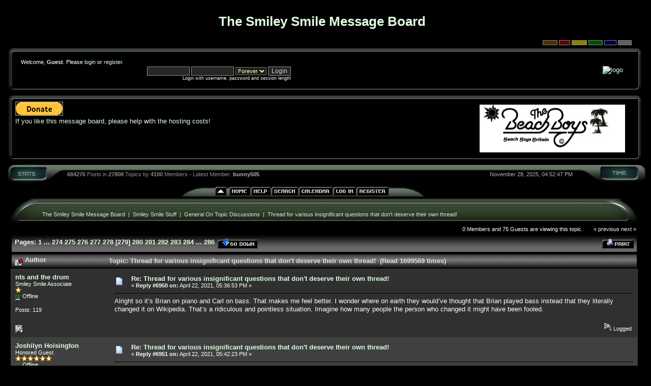

--- FILE ---
content_type: text/html; charset=ISO-8859-1
request_url: http://smileysmile.net/board/index.php?topic=8214.6950
body_size: 15598
content:
<!DOCTYPE html PUBLIC "-//W3C//DTD XHTML 1.0 Transitional//EN" "http://www.w3.org/TR/xhtml1/DTD/xhtml1-transitional.dtd">
<html xmlns="http://www.w3.org/1999/xhtml"><head>
    <meta http-equiv="Content-Type" content="text/html; charset=ISO-8859-1" />
    <meta name="description" content="Thread for various insignificant questions that don't deserve their own thread!" />
    <meta name="keywords" content="PHP, MySQL, bulletin, board, free, open, source, smf, simple, machines, forum" />
    <script language="JavaScript" type="text/javascript" src="http://smileysmile.net/board/Themes/default/script.js?rc3"></script>
    <script language="JavaScript" type="text/javascript"><!-- // --><![CDATA[
        var smf_theme_url = "http://smileysmile.net/board/Themes/helios_reinstall";
        var smf_images_url = "http://smileysmile.net/board/Themes/helios_reinstall/images";
        var smf_scripturl = "http://smileysmile.net/board/index.php?PHPSESSID=b562f86a326eb2d6bbe98ca6c353df24&amp;";
        var smf_iso_case_folding = false;
        var smf_charset = "ISO-8859-1";
    // ]]></script>
    <title>Thread for various insignificant questions that don't deserve their own thread!</title>
    <link rel="stylesheet" type="text/css" href="http://smileysmile.net/board/Themes/helios_reinstall/style.css?fin11" />
    <link rel="stylesheet" type="text/css" href="http://smileysmile.net/board/Themes/default/print.css?fin11" media="print" />
    <link rel="help" href="http://smileysmile.net/board/index.php?PHPSESSID=b562f86a326eb2d6bbe98ca6c353df24&amp;action=help" target="_blank" />
    <link rel="search" href="http://smileysmile.net/board/index.php?PHPSESSID=b562f86a326eb2d6bbe98ca6c353df24&amp;action=search" />
    <link rel="contents" href="http://smileysmile.net/board/index.php?PHPSESSID=b562f86a326eb2d6bbe98ca6c353df24&amp;" />
        <link rel="alternate" type="application/rss+xml" title="Smiley Smile Dot Net" href="http://feeds.feedburner.com/SmileySmileDotNet" />
        <link rel="alternate" type="application/rss+xml" title="Smiley Smile Message Board" href="http://feeds.feedburner.com/smileysmile" />
        <link rel="prev" href="http://smileysmile.net/board/index.php?PHPSESSID=b562f86a326eb2d6bbe98ca6c353df24&amp;topic=8214.0;prev_next=prev" />
        <link rel="next" href="http://smileysmile.net/board/index.php?PHPSESSID=b562f86a326eb2d6bbe98ca6c353df24&amp;topic=8214.0;prev_next=next" />
        <link rel="index" href="http://smileysmile.net/board/index.php?PHPSESSID=b562f86a326eb2d6bbe98ca6c353df24&amp;board=2.0" /><meta http-equiv="X-UA-Compatible" content="IE=EmulateIE7" />

        <script language="JavaScript" type="text/javascript"><!-- // --><![CDATA[
                var current_header = false;

                function shrinkHeader(mode)
                {
                        document.cookie = "upshrink=" + (mode ? 1 : 0);
                        document.getElementById("upshrink").src = smf_images_url + (mode ? "/upshrink2.gif" : "/upshrink.gif");

                        document.getElementById("upshrinkHeader").style.display = mode ? "none" : "";

                        current_header = mode;
                }
        // ]]></script>
</head>
<body><div><table cellpadding="0" align="center" cellspacing="0" style="width: 100%;"><tr><td><div style="text-align: center; width: 99%"><a href="http://www.smileysmile.net/"><h1>The Smiley Smile Message Board</h1></a></div>
      <form action="http://smileysmile.net/board/index.php?PHPSESSID=b562f86a326eb2d6bbe98ca6c353df24&amp;" style="text-align: right; margin-right: 30px; margin-bottom: 2px; margin-top: 2px;" method="post" class="smalltext">
         <input style="border: solid 1px #808080; background-color: #503000; color: #503000; font-size: 6px;" type="submit" value="brown" name="options[theme_color]">
         <input style="border: solid 1px #808080; background-color: #600000; color: #600000; font-size: 6px;" type="submit" value="red" name="options[theme_color]">
         <input style="border: solid 1px #808080; background-color: #908000; color: #908000; font-size: 6px;" type="submit" value="golden" name="options[theme_color]">
         <input style="border: solid 1px #808080; background-color: #005000; color: #005000; font-size: 6px;" type="submit" value="green" name="options[theme_color]">
         <input style="border: solid 1px #808080; background-color: #000040; color: #000040; font-size: 6px;" type="submit" value="blue" name="options[theme_color]">
         <input style="border: solid 1px #808080; background-color: #606060; color: #606060; font-size: 6px;" type="submit" value="silver" name="options[theme_color]">
       </form><div id="upshrinkHeader"><div style="padding-right: 10px;"><table width="100%" cellpadding="0" cellspacing="0" border="0"><tr><td style="height: 16px; width: 22px;"><img src="http://smileysmile.net/board/Themes/helios_reinstall/images/pod/green/pod-info-topleft.gif" style="height: 16px; width: 22px; border: 0px; padding: 0px; margin: 0px;" alt="gfx" /></td><td style="height: 16px; background-image: url(http://smileysmile.net/board/Themes/helios_reinstall/images/pod/green/pod-info-topmid.gif); "></td><td style="height: 16px; width: 27px;"><img alt="gfx" src="http://smileysmile.net/board/Themes/helios_reinstall/images/pod/green/pod-info-topright.gif" style="height: 16px; width: 27px; border: 0px; padding: 0px; margin: 0px;" /></td></tr><tr><td style="width: 22px; background-image: url(http://smileysmile.net/board/Themes/helios_reinstall/images/pod/green/pod-info-midleft.gif); ">&nbsp;</td><td valign="top"><table width="100%" cellpadding="0" cellspacing="0" border="0"><tr><td width="45%" valign="bottom" style="padding-right: 10px;"><div style="padding-right: 0px;"><table width="99%" cellpadding="4" cellspacing="5" border="0" style="margin-left: 2px;"><tr><td width="100%" valign="top" class="smalltext" style="font-family: verdana, arial, sans-serif;">
        
                                                        Welcome, <b>Guest</b>. Please <a href="http://smileysmile.net/board/index.php?PHPSESSID=b562f86a326eb2d6bbe98ca6c353df24&amp;action=login">login</a> or <a href="http://smileysmile.net/board/index.php?PHPSESSID=b562f86a326eb2d6bbe98ca6c353df24&amp;action=register">register</a>.<br />

                            <script language="JavaScript" type="text/javascript" src="http://smileysmile.net/board/Themes/default/sha1.js"></script>

                                <form action="http://smileysmile.net/board/index.php?PHPSESSID=b562f86a326eb2d6bbe98ca6c353df24&amp;action=login2" method="post" accept-charset="ISO-8859-1" class="middletext" style="margin: 3px 1ex 1px 0;" onsubmit="hashLoginPassword(this, 'dc4e582ba67312c74efc4f6118376525');">
                                <div style="text-align: right;">
                                    <input type="text" name="user" size="10" /> <input type="password" name="passwrd" size="10" />
                                    <select name="cookielength">
                                        <option value="60">1 Hour</option>
                                        <option value="1440">1 Day</option>
                                        <option value="10080">1 Week</option>
                                        <option value="43200">1 Month</option>
                                        <option value="-1" selected="selected">Forever</option>
                                    </select>
                                    <input type="submit" value="Login" /><br />
                                    <span class="middletext">Login with username, password and session length</span>
                                    <input type="hidden" name="hash_passwrd" value="" />
                                </div>
                            </form>
                                                </td></tr></table></div></td><td style="padding-right: 10px;" width="50%" align="right" >
<a href="index.php"><img src="https://scontent-dfw5-2.xx.fbcdn.net/v/t1.0-0/s261x260/48425828_10156919291964287_240541305564823552_n.jpg?_nc_cat=109&_nc_ht=scontent-dfw5-2.xx&oh=d6dc66e68540bc8583e80fcef652b69f&oe=5CA2BB92" border="0" alt="logo" /></a> </td></tr></table></td><td style="width: 27px; background-image: url(http://smileysmile.net/board/Themes/helios_reinstall/images/pod/green/pod-info-midright.gif); ">&nbsp;</td></tr><tr><td valign="top" style="height: 14px; width: 22px;"><img alt="gfx" src="http://smileysmile.net/board/Themes/helios_reinstall/images/pod/green/pod-info-botleft.gif" style="height: 14px; width: 22px; border: 0px; padding: 0px; margin: 0px;" /></td><td style="height: 14px; background-image: url(http://smileysmile.net/board/Themes/helios_reinstall/images/pod/green/pod-info-botmid.gif); ">&nbsp;</td><td valign="top" style="height: 14px; width: 27px;"><img alt="gfx" src="http://smileysmile.net/board/Themes/helios_reinstall/images/pod/green/pod-info-botright.gif" style="height: 14px; width: 27px; border: 0px; padding: 0px; margin: 0px;" /></td></tr></table></div><div style="padding-right: 10px;"><table width="100%" cellpadding="0" cellspacing="0" border="0"><tr><td style="height: 16px; width: 22px;"><img src="http://smileysmile.net/board/Themes/helios_reinstall/images/pod/green/pod-info-topleft.gif" style="height: 16px; width: 22px; border: 0px; padding: 0px; margin: 0px;" alt="gfx" /></td><td style="height: 16px; background-image: url(http://smileysmile.net/board/Themes/helios_reinstall/images/pod/green/pod-info-topmid.gif); "></td><td style="height: 16px; width: 27px;"><img alt="gfx" src="http://smileysmile.net/board/Themes/helios_reinstall/images/pod/green/pod-info-topright.gif" style="height: 16px; width: 27px; border: 0px; padding: 0px; margin: 0px;" /></td></tr><tr><td style="width: 22px; background-image: url(http://smileysmile.net/board/Themes/helios_reinstall/images/pod/green/pod-info-midleft.gif); ">&nbsp;</td><td valign="top"><div style="float:left;"><form action="https://www.paypal.com/cgi-bin/webscr" method="post">
<input type="hidden" name="cmd" value="_s-xclick">
<input type="hidden" name="hosted_button_id" value="D4GKSCF9ZQHTE">
<input type="image" src="https://www.paypal.com/en_US/i/btn/btn_donate_LG.gif" border="0" name="submit" alt="PayPal - The safer, easier way to pay online!">
<img alt="" border="0" src="https://www.paypal.com/en_US/i/scr/pixel.gif" width="1" height="1">
</form><a href="http://smileysmile.net/board/index.php?PHPSESSID=b562f86a326eb2d6bbe98ca6c353df24&amp;/topic,9541.0.html">If you like this message board, please help with the hosting costs!</a></div><div style="padding: 6px; text-align: right;"><a href="http://www.beachboysbritain.org.uk/"><img src="http://www.smileysmile.net/images/bbb.jpg" alt="Beach Boys Britain" title="Beach Boys Britain" /></a></div></td><td style="width: 27px; background-image: url(http://smileysmile.net/board/Themes/helios_reinstall/images/pod/green/pod-info-midright.gif); ">&nbsp;</td></tr><tr><td valign="top" style="height: 14px; width: 22px;"><img alt="gfx" src="http://smileysmile.net/board/Themes/helios_reinstall/images/pod/green/pod-info-botleft.gif" style="height: 14px; width: 22px; border: 0px; padding: 0px; margin: 0px;" /></td><td style="height: 14px; background-image: url(http://smileysmile.net/board/Themes/helios_reinstall/images/pod/green/pod-info-botmid.gif); ">&nbsp;</td><td valign="top" style="height: 14px; width: 27px;"><img alt="gfx" src="http://smileysmile.net/board/Themes/helios_reinstall/images/pod/green/pod-info-botright.gif" style="height: 14px; width: 27px; border: 0px; padding: 0px; margin: 0px;" /></td></tr></table></div>
                   </div><div style="padding-left: 0px;"><table cellpadding="0" width="100%" cellspacing="0" border="0"><tr><td valign="top" style="height: 44px; width: 124px;"><img alt="gfx" src="http://smileysmile.net/board/Themes/helios_reinstall/images/pod/green/pod-stat-left.gif" style="height: 44px; width: 124px; border: 0px; padding: 0px; margin: 0px;" /></td><td nowrap="nowrap" style="text-align: center; height: 44px; background-image: url(http://smileysmile.net/board/Themes/helios_reinstall/images/pod/green/pod-stat-mid.gif); "><table width="99%" cellpadding="0" cellspacing="0" border="0"><tr><td align="left" style="color: #88908a; font-size: 8pt; font-family: tahoma, helvetica, serif;"><b>684276</b> Posts in <b>
                      27808</b> Topics by <b>4100</b>
                      Members
                      - Latest Member: <b> <a style="color: #b0b0b0" href="http://smileysmile.net/board/index.php?PHPSESSID=b562f86a326eb2d6bbe98ca6c353df24&amp;action=profile;u=94733">bunny505</a></b>
                      </td><td align="right" style="color: #b0b0b0; font-size: 8pt; font-family: tahoma, helvetica, serif;">November 28, 2025, 04:52:47 PM</td></tr></table></td><td valign="top" style="height: 44px; width: 135px;"><img alt="*" src="http://smileysmile.net/board/Themes/helios_reinstall/images/pod/green/pod-stat-right.gif" style="height: 44px; width: 135px; border: 0px; padding: 0px; margin: 0px;" /></td></tr></table></div><table cellpadding="0" cellspacing="0" border="0" style="text-align: left; margin-left: 20px; background-image: url(http://smileysmile.net/board/Themes/helios_reinstall/images/pod/green/pod-midbar.gif);" ><tr><td style="width: 39%; background-color: black;"> </td><td><img src="http://smileysmile.net/board/Themes/helios_reinstall/images/pod/green/pod-leftbar.gif" alt="gfx" style="margin: 0px 0;" border="0" /></td><td><a href="#" onclick="shrinkHeader(!current_header); return false;"><img id="upshrink" src="http://smileysmile.net/board/Themes/helios_reinstall/images/upshrink.gif" alt="*" title="Shrink or expand the header." style="margin: 0px 0;" border="0" /></a></td><td><img id="upshrinkTemp" src="http://smileysmile.net/board/Themes/helios_reinstall/images/blank.gif" alt="" style="width: 2px; height: 20px;margin: 0px 0;" /></td><td><a href="http://smileysmile.net/board/index.php?PHPSESSID=b562f86a326eb2d6bbe98ca6c353df24&amp;"><img src="http://smileysmile.net/board/Themes/helios_reinstall/images/english/home.gif" alt="Home" style="margin: 0px 0;" border="0" /></a></td><td><a href="http://smileysmile.net/board/index.php?PHPSESSID=b562f86a326eb2d6bbe98ca6c353df24&amp;action=help" ><img src="http://smileysmile.net/board/Themes/helios_reinstall/images/english/help.gif" alt="Help" style="margin: 0px 0;" border="0" /></a></td><td><a href="http://smileysmile.net/board/index.php?PHPSESSID=b562f86a326eb2d6bbe98ca6c353df24&amp;action=search"><img src="http://smileysmile.net/board/Themes/helios_reinstall/images/english/search.gif" alt="Search" style="margin: 0px 0;" border="0" /></a></td><td><a href="http://smileysmile.net/board/index.php?PHPSESSID=b562f86a326eb2d6bbe98ca6c353df24&amp;action=calendar"><img src="http://smileysmile.net/board/Themes/helios_reinstall/images/english/calendar.gif" alt="Calendar" style="margin: 0px 0;" border="0" /></a></td><td><a href="http://smileysmile.net/board/index.php?PHPSESSID=b562f86a326eb2d6bbe98ca6c353df24&amp;action=login"><img src="http://smileysmile.net/board/Themes/helios_reinstall/images/english/login.gif" alt="Login" style="margin: 0px 0;" border="0" /></a></td><td><a href="http://smileysmile.net/board/index.php?PHPSESSID=b562f86a326eb2d6bbe98ca6c353df24&amp;action=register"><img src="http://smileysmile.net/board/Themes/helios_reinstall/images/english/register.gif" alt="Register" style="margin: 0px 0;" border="0" /></a></td><td><img src="http://smileysmile.net/board/Themes/helios_reinstall/images/pod/green/pod-rightbar.gif" alt="gfx" style="margin: 0px 0;" border="0" /></td><td style="background-color: black;width: 59%;"> </td></tr></table>
        <table style="margin-top: 4px;" width="100%" cellpadding="0" cellspacing="0" border="0"><tr><td align="left" id="bodyarea" style="padding-left: 3px; padding-right: 8px; padding-top: 0px; padding-bottom: 10px;">
<a name="top"></a>
<a name="msg671349"></a><table width="100%" cellpadding="0" cellspacing="0" border="0"><tr><td valign="top" style="height: 54px; width: 72px;"><img alt="gfx" src="http://smileysmile.net/board/Themes/helios_reinstall/images/pod/green/pod-board-lefttop.gif" style="height: 54px; width: 72px; border: 0px; padding: 0px; margin: 0px;" /></td><td style="text-align: center; height: 54px; background-image: url(http://smileysmile.net/board/Themes/helios_reinstall/images/pod/green/pod-board-midtop.gif); "><div style="padding-top: 8px;">
<table width="100%" cellpadding="3" cellspacing="0" align="left">
        <tr>
                <td align="left" valign="bottom" style="padding-left: 0px;"><span class="nav"><a href="http://smileysmile.net/board/index.php?PHPSESSID=b562f86a326eb2d6bbe98ca6c353df24&amp;" class="nav">The  Smiley  Smile  Message  Board</a> &nbsp;|&nbsp; <a href="http://smileysmile.net/board/index.php?PHPSESSID=b562f86a326eb2d6bbe98ca6c353df24&amp;#1" class="nav">Smiley Smile Stuff</a> &nbsp;|&nbsp; <a href="http://smileysmile.net/board/index.php?PHPSESSID=b562f86a326eb2d6bbe98ca6c353df24&amp;board=2.0" class="nav">General On Topic Discussions</a> &nbsp;|&nbsp; <a href="http://smileysmile.net/board/index.php?PHPSESSID=b562f86a326eb2d6bbe98ca6c353df24&amp;topic=8214.0" class="nav">Thread for various insignificant questions that don't deserve their own thread!</a></span></td>
        </tr>
</table></div></td><td valign="top" style="height: 54px; width: 79px;"><img alt="gfx" src="http://smileysmile.net/board/Themes/helios_reinstall/images/pod/green/pod-board-topright.gif" style="height: 54px; width: 79px; border: 0px; padding: 0px; margin: 0px;" /></td></tr></table><div style="padding-right: 25px; width: 99%; text-align: right;" class="smalltext">0 Members and 75 Guests are viewing this topic. 
                &nbsp;&nbsp;&nbsp;&nbsp;&nbsp;
                        <span class="nav"><a href="http://smileysmile.net/board/index.php?PHPSESSID=b562f86a326eb2d6bbe98ca6c353df24&amp;topic=8214.0;prev_next=prev#new">&laquo; previous</a> <a href="http://smileysmile.net/board/index.php?PHPSESSID=b562f86a326eb2d6bbe98ca6c353df24&amp;topic=8214.0;prev_next=next#new">next &raquo;</a></span>
                </div><div style="padding-left: 0px; padding-right: 0px; margin-top: 4px;"><div style="padding-left: 10px; padding-right: 10px; padding-bottom: 0px;">
<table width="100%" cellpadding="3" cellspacing="0" border="0" class="tborder" style="margin-bottom: 1px;">
        <tr>
                <td align="left" class="catbg" width="100%">
                        <table cellpadding="3" cellspacing="0" width="100%">
                                <tr>
                                        <td>
                                                <b>Pages:</b> <a class="navPages" href="http://smileysmile.net/board/index.php?PHPSESSID=b562f86a326eb2d6bbe98ca6c353df24&amp;topic=8214.0">1</a> <b> ... </b><a class="navPages" href="http://smileysmile.net/board/index.php?PHPSESSID=b562f86a326eb2d6bbe98ca6c353df24&amp;topic=8214.6825">274</a> <a class="navPages" href="http://smileysmile.net/board/index.php?PHPSESSID=b562f86a326eb2d6bbe98ca6c353df24&amp;topic=8214.6850">275</a> <a class="navPages" href="http://smileysmile.net/board/index.php?PHPSESSID=b562f86a326eb2d6bbe98ca6c353df24&amp;topic=8214.6875">276</a> <a class="navPages" href="http://smileysmile.net/board/index.php?PHPSESSID=b562f86a326eb2d6bbe98ca6c353df24&amp;topic=8214.6900">277</a> <a class="navPages" href="http://smileysmile.net/board/index.php?PHPSESSID=b562f86a326eb2d6bbe98ca6c353df24&amp;topic=8214.6925">278</a> [<b>279</b>] <a class="navPages" href="http://smileysmile.net/board/index.php?PHPSESSID=b562f86a326eb2d6bbe98ca6c353df24&amp;topic=8214.6975">280</a> <a class="navPages" href="http://smileysmile.net/board/index.php?PHPSESSID=b562f86a326eb2d6bbe98ca6c353df24&amp;topic=8214.7000">281</a> <a class="navPages" href="http://smileysmile.net/board/index.php?PHPSESSID=b562f86a326eb2d6bbe98ca6c353df24&amp;topic=8214.7025">282</a> <a class="navPages" href="http://smileysmile.net/board/index.php?PHPSESSID=b562f86a326eb2d6bbe98ca6c353df24&amp;topic=8214.7050">283</a> <a class="navPages" href="http://smileysmile.net/board/index.php?PHPSESSID=b562f86a326eb2d6bbe98ca6c353df24&amp;topic=8214.7075">284</a> <b> ... </b><a class="navPages" href="http://smileysmile.net/board/index.php?PHPSESSID=b562f86a326eb2d6bbe98ca6c353df24&amp;topic=8214.7125">286</a>  <a href="#bot"><img src="http://smileysmile.net/board/Themes/helios_reinstall/images/english/go_down.gif" alt="Go Down" border="0" align="top" /></a>
                                        </td>
                                        <td align="right" style="font-size: smaller;"><a href="http://smileysmile.net/board/index.php?PHPSESSID=b562f86a326eb2d6bbe98ca6c353df24&amp;action=printpage;topic=8214.0" target="_blank"><img src="http://smileysmile.net/board/Themes/helios_reinstall/images/english/print.gif" alt="Print" border="0" /></a></td>
                                </tr>
                        </table>
                </td>
        </tr>
</table>
<table width="100%" cellpadding="3" cellspacing="0" border="0" class="tborder" style="border-bottom: 0;">
        <tr class="titlebg">
                <td valign="middle" align="left" width="15%" style="padding-left: 6px;">
                        <img src="http://smileysmile.net/board/Themes/helios_reinstall/images/topic/veryhot_post_sticky.gif" alt="" align="middle" /> Author
                </td>
        <td valign="middle" width="85%" style="padding-left: 6px;" id="top_subject">
                        Topic: Thread for various insignificant questions that don't deserve their own thread! &nbsp;(Read 1699569 times)
                </td>
        </tr>
</table>
<form action="http://smileysmile.net/board/index.php?PHPSESSID=b562f86a326eb2d6bbe98ca6c353df24&amp;action=quickmod2;topic=8214.6950" method="post" name="quickModForm" id="quickModForm" style="margin: 0;" onsubmit="return in_edit_mode == 1 ? modify_save('dc4e582ba67312c74efc4f6118376525') : confirm('Are you sure you want to do this?');">
<table cellpadding="0" cellspacing="0" border="0" width="100%" class="bordercolor" >
        <tr><td style="padding: 1px 1px 0 1px;">
                <table width="100%" cellpadding="3" cellspacing="0" border="0">
                        <tr><td class="windowbg">
                                <table width="100%" cellpadding="5" cellspacing="0" style="table-layout: fixed;">
                                        <tr>
                                                <td valign="top" width="16%" rowspan="2" style="overflow: hidden;">
                                                        <b><a href="http://smileysmile.net/board/index.php?PHPSESSID=b562f86a326eb2d6bbe98ca6c353df24&amp;action=profile;u=36948" title="View the profile of nts and the drum">nts and the drum</a></b>
                                                        <div class="smalltext">
                                                                Smiley Smile Associate<br />
                                                                <img src="http://smileysmile.net/board/Themes/helios_reinstall/images/star.gif" alt="*" border="0" /><br />
                                                                <img src="http://smileysmile.net/board/Themes/helios_reinstall/images/useroff.gif" alt="Offline" border="0" align="middle" /><span class="smalltext"> Offline</span><br /><br />
                                                                Posts: 119<br />
                                                                <br />
                                                                
                                                                
                                                                
                                                                <br />
                                                                <a href="http://smileysmile.net/board/index.php?PHPSESSID=b562f86a326eb2d6bbe98ca6c353df24&amp;action=profile;u=36948"><img src="http://smileysmile.net/board/Themes/helios_reinstall/images/icons/profile_sm.gif" alt="View Profile" title="View Profile" border="0" /></a>
                                                        </div>
                                                </td>
                                                <td valign="top" width="85%" height="100%">
                                                        <table width="100%" border="0"><tr>
                                <td valign="middle"><a href="http://smileysmile.net/board/index.php?PHPSESSID=b562f86a326eb2d6bbe98ca6c353df24&amp;topic=8214.msg671349#msg671349"><img src="http://smileysmile.net/board/Themes/helios_reinstall/images/post/xx.gif" alt="" border="0" /></a></td>
                                                                <td align="left" valign="middle">
                                    <div style="font-weight: bold;" id="subject_671349">
                                        <a href="http://smileysmile.net/board/index.php?PHPSESSID=b562f86a326eb2d6bbe98ca6c353df24&amp;topic=8214.msg671349#msg671349">Re: Thread for various insignificant questions that don't deserve their own thread!</a>
                                    </div>
                                                                        <div class="smalltext">&#171; <b>Reply #6950 on:</b> April 22, 2021, 05:36:53 PM &#187;</div></td>
                                                                <td align="right" valign="bottom" height="20" nowrap="nowrap" style="font-size: smaller;">
                                                                </td>
                                                        </tr></table>
                                                        <hr width="100%" size="1" class="hrcolor" />
                            <div class="post">Alright so it’s Brian on piano and Carl on bass. That makes me feel better. I wonder where on earth they would’ve thought that Brian played bass instead that they literally changed it on Wikipedia. That’s a ridiculous and pointless situation. Imagine how many people the person who changed it might have been fooled.</div>
                        </td>
                    </tr>
                                       <tr>
                                                <td valign="bottom" class="smalltext" width="85%">
                                                        <table width="100%" border="0" style="table-layout: fixed;"><tr>
                                                                <td align="left" colspan="2" class="smalltext" width="100%">
                                                                </td>
                                                        </tr><tr>
                                <td valign="bottom" class="smalltext" id="modified_671349">
                                                      <script src="http://feeds.feedburner.com/~s/smileysmile?i=http://smileysmile.net/board/index.php/topic,8214.msg671349.html%23msg671349" type="text/javascript" charset="utf-8"></script>           </td>
                                <td align="right" valign="bottom" class="smalltext">
                                                                        <img src="http://smileysmile.net/board/Themes/helios_reinstall/images/ip.gif" alt="" border="0" />
                                                                        Logged
                                                                </td>
                                                        </tr></table>
                                                </td>
                                        </tr>
                                </table>
                        </td></tr>
                </table>
    </td></tr>
        <tr><td style="padding: 1px 1px 0 1px;">
                <a name="msg671350"></a>
                <table width="100%" cellpadding="3" cellspacing="0" border="0">
                        <tr><td class="windowbg2">
                                <table width="100%" cellpadding="5" cellspacing="0" style="table-layout: fixed;">
                                        <tr>
                                                <td valign="top" width="16%" rowspan="2" style="overflow: hidden;">
                                                        <b><a href="http://smileysmile.net/board/index.php?PHPSESSID=b562f86a326eb2d6bbe98ca6c353df24&amp;action=profile;u=105" title="View the profile of Joshilyn Hoisington">Joshilyn Hoisington</a></b>
                                                        <div class="smalltext">
                                                                Honored Guest<br />
                                                                <img src="http://smileysmile.net/board/Themes/helios_reinstall/images/star.gif" alt="*" border="0" /><img src="http://smileysmile.net/board/Themes/helios_reinstall/images/star.gif" alt="*" border="0" /><img src="http://smileysmile.net/board/Themes/helios_reinstall/images/star.gif" alt="*" border="0" /><img src="http://smileysmile.net/board/Themes/helios_reinstall/images/star.gif" alt="*" border="0" /><img src="http://smileysmile.net/board/Themes/helios_reinstall/images/star.gif" alt="*" border="0" /><img src="http://smileysmile.net/board/Themes/helios_reinstall/images/star.gif" alt="*" border="0" /><br />
                                                                <img src="http://smileysmile.net/board/Themes/helios_reinstall/images/useroff.gif" alt="Offline" border="0" align="middle" /><span class="smalltext"> Offline</span><br /><br />
                                                                Gender: <img src="http://smileysmile.net/board/Themes/helios_reinstall/images/Female.gif" alt="Female" border="0" /><br />
                                                                Posts: 3311<br />
                                                                <br />
                                                                <div style="overflow: auto; width: 100%;"><img src="http://smileysmile.net/board/index.php?PHPSESSID=b562f86a326eb2d6bbe98ca6c353df24&amp;action=dlattach;attach=5347;type=avatar" alt="" class="avatar" border="0" /></div><br />
                                                                Aeijtzsche<br />
                                                                <br />
                                                                
                                                                
                                                                
                                                                <br />
                                                                <a href="http://smileysmile.net/board/index.php?PHPSESSID=b562f86a326eb2d6bbe98ca6c353df24&amp;action=profile;u=105"><img src="http://smileysmile.net/board/Themes/helios_reinstall/images/icons/profile_sm.gif" alt="View Profile" title="View Profile" border="0" /></a>
                                                        </div>
                                                </td>
                                                <td valign="top" width="85%" height="100%">
                                                        <table width="100%" border="0"><tr>
                                <td valign="middle"><a href="http://smileysmile.net/board/index.php?PHPSESSID=b562f86a326eb2d6bbe98ca6c353df24&amp;topic=8214.msg671350#msg671350"><img src="http://smileysmile.net/board/Themes/helios_reinstall/images/post/xx.gif" alt="" border="0" /></a></td>
                                                                <td align="left" valign="middle">
                                    <div style="font-weight: bold;" id="subject_671350">
                                        <a href="http://smileysmile.net/board/index.php?PHPSESSID=b562f86a326eb2d6bbe98ca6c353df24&amp;topic=8214.msg671350#msg671350">Re: Thread for various insignificant questions that don't deserve their own thread!</a>
                                    </div>
                                                                        <div class="smalltext">&#171; <b>Reply #6951 on:</b> April 22, 2021, 05:42:23 PM &#187;</div></td>
                                                                <td align="right" valign="bottom" height="20" nowrap="nowrap" style="font-size: smaller;">
                                                                </td>
                                                        </tr></table>
                                                        <hr width="100%" size="1" class="hrcolor" />
                            <div class="post"><div class="quoteheader"><a href="http://smileysmile.net/board/index.php?PHPSESSID=b562f86a326eb2d6bbe98ca6c353df24&amp;topic=8214.msg671349#msg671349">Quote from: nts and the drum on April 22, 2021, 05:36:53 PM</a></div><div class="quote">Alright so it’s Brian on piano and Carl on bass. That makes me feel better. I wonder where on earth they would’ve thought that Brian played bass instead that they literally changed it on Wikipedia. That’s a ridiculous and pointless situation. Imagine how many people the person who changed it might have been fooled.<br /></div><br />Well, it&#039;d be those people&#039;s own fault for using Wikipedia...</div>
                        </td>
                    </tr>
                                       <tr>
                                                <td valign="bottom" class="smalltext" width="85%">
                                                        <table width="100%" border="0" style="table-layout: fixed;"><tr>
                                                                <td align="left" colspan="2" class="smalltext" width="100%">
                                                                </td>
                                                        </tr><tr>
                                <td valign="bottom" class="smalltext" id="modified_671350">
                                                      <script src="http://feeds.feedburner.com/~s/smileysmile?i=http://smileysmile.net/board/index.php/topic,8214.msg671350.html%23msg671350" type="text/javascript" charset="utf-8"></script>           </td>
                                <td align="right" valign="bottom" class="smalltext">
                                                                        <img src="http://smileysmile.net/board/Themes/helios_reinstall/images/ip.gif" alt="" border="0" />
                                                                        Logged
                                                                </td>
                                                        </tr></table>
                                                </td>
                                        </tr>
                                </table>
                        </td></tr>
                </table>
    </td></tr>
        <tr><td style="padding: 1px 1px 0 1px;">
                <a name="msg671351"></a>
                <table width="100%" cellpadding="3" cellspacing="0" border="0">
                        <tr><td class="windowbg">
                                <table width="100%" cellpadding="5" cellspacing="0" style="table-layout: fixed;">
                                        <tr>
                                                <td valign="top" width="16%" rowspan="2" style="overflow: hidden;">
                                                        <b><a href="http://smileysmile.net/board/index.php?PHPSESSID=b562f86a326eb2d6bbe98ca6c353df24&amp;action=profile;u=36948" title="View the profile of nts and the drum">nts and the drum</a></b>
                                                        <div class="smalltext">
                                                                Smiley Smile Associate<br />
                                                                <img src="http://smileysmile.net/board/Themes/helios_reinstall/images/star.gif" alt="*" border="0" /><br />
                                                                <img src="http://smileysmile.net/board/Themes/helios_reinstall/images/useroff.gif" alt="Offline" border="0" align="middle" /><span class="smalltext"> Offline</span><br /><br />
                                                                Posts: 119<br />
                                                                <br />
                                                                
                                                                
                                                                
                                                                <br />
                                                                <a href="http://smileysmile.net/board/index.php?PHPSESSID=b562f86a326eb2d6bbe98ca6c353df24&amp;action=profile;u=36948"><img src="http://smileysmile.net/board/Themes/helios_reinstall/images/icons/profile_sm.gif" alt="View Profile" title="View Profile" border="0" /></a>
                                                        </div>
                                                </td>
                                                <td valign="top" width="85%" height="100%">
                                                        <table width="100%" border="0"><tr>
                                <td valign="middle"><a href="http://smileysmile.net/board/index.php?PHPSESSID=b562f86a326eb2d6bbe98ca6c353df24&amp;topic=8214.msg671351#msg671351"><img src="http://smileysmile.net/board/Themes/helios_reinstall/images/post/xx.gif" alt="" border="0" /></a></td>
                                                                <td align="left" valign="middle">
                                    <div style="font-weight: bold;" id="subject_671351">
                                        <a href="http://smileysmile.net/board/index.php?PHPSESSID=b562f86a326eb2d6bbe98ca6c353df24&amp;topic=8214.msg671351#msg671351">Re: Thread for various insignificant questions that don't deserve their own thread!</a>
                                    </div>
                                                                        <div class="smalltext">&#171; <b>Reply #6952 on:</b> April 22, 2021, 05:54:55 PM &#187;</div></td>
                                                                <td align="right" valign="bottom" height="20" nowrap="nowrap" style="font-size: smaller;">
                                                                </td>
                                                        </tr></table>
                                                        <hr width="100%" size="1" class="hrcolor" />
                            <div class="post">Also, and I just realized this. In the first two minutes, half of that is literally a 4/4 version of Let The Wind Blow. Quite the coincidence if you ask me.</div>
                        </td>
                    </tr>
                                       <tr>
                                                <td valign="bottom" class="smalltext" width="85%">
                                                        <table width="100%" border="0" style="table-layout: fixed;"><tr>
                                                                <td align="left" colspan="2" class="smalltext" width="100%">
                                                                </td>
                                                        </tr><tr>
                                <td valign="bottom" class="smalltext" id="modified_671351">
                                                      <script src="http://feeds.feedburner.com/~s/smileysmile?i=http://smileysmile.net/board/index.php/topic,8214.msg671351.html%23msg671351" type="text/javascript" charset="utf-8"></script>           </td>
                                <td align="right" valign="bottom" class="smalltext">
                                                                        <img src="http://smileysmile.net/board/Themes/helios_reinstall/images/ip.gif" alt="" border="0" />
                                                                        Logged
                                                                </td>
                                                        </tr></table>
                                                </td>
                                        </tr>
                                </table>
                        </td></tr>
                </table>
    </td></tr>
        <tr><td style="padding: 1px 1px 0 1px;">
                <a name="msg671354"></a>
                <table width="100%" cellpadding="3" cellspacing="0" border="0">
                        <tr><td class="windowbg2">
                                <table width="100%" cellpadding="5" cellspacing="0" style="table-layout: fixed;">
                                        <tr>
                                                <td valign="top" width="16%" rowspan="2" style="overflow: hidden;">
                                                        <b><a href="http://smileysmile.net/board/index.php?PHPSESSID=b562f86a326eb2d6bbe98ca6c353df24&amp;action=profile;u=105" title="View the profile of Joshilyn Hoisington">Joshilyn Hoisington</a></b>
                                                        <div class="smalltext">
                                                                Honored Guest<br />
                                                                <img src="http://smileysmile.net/board/Themes/helios_reinstall/images/star.gif" alt="*" border="0" /><img src="http://smileysmile.net/board/Themes/helios_reinstall/images/star.gif" alt="*" border="0" /><img src="http://smileysmile.net/board/Themes/helios_reinstall/images/star.gif" alt="*" border="0" /><img src="http://smileysmile.net/board/Themes/helios_reinstall/images/star.gif" alt="*" border="0" /><img src="http://smileysmile.net/board/Themes/helios_reinstall/images/star.gif" alt="*" border="0" /><img src="http://smileysmile.net/board/Themes/helios_reinstall/images/star.gif" alt="*" border="0" /><br />
                                                                <img src="http://smileysmile.net/board/Themes/helios_reinstall/images/useroff.gif" alt="Offline" border="0" align="middle" /><span class="smalltext"> Offline</span><br /><br />
                                                                Gender: <img src="http://smileysmile.net/board/Themes/helios_reinstall/images/Female.gif" alt="Female" border="0" /><br />
                                                                Posts: 3311<br />
                                                                <br />
                                                                <div style="overflow: auto; width: 100%;"><img src="http://smileysmile.net/board/index.php?PHPSESSID=b562f86a326eb2d6bbe98ca6c353df24&amp;action=dlattach;attach=5347;type=avatar" alt="" class="avatar" border="0" /></div><br />
                                                                Aeijtzsche<br />
                                                                <br />
                                                                
                                                                
                                                                
                                                                <br />
                                                                <a href="http://smileysmile.net/board/index.php?PHPSESSID=b562f86a326eb2d6bbe98ca6c353df24&amp;action=profile;u=105"><img src="http://smileysmile.net/board/Themes/helios_reinstall/images/icons/profile_sm.gif" alt="View Profile" title="View Profile" border="0" /></a>
                                                        </div>
                                                </td>
                                                <td valign="top" width="85%" height="100%">
                                                        <table width="100%" border="0"><tr>
                                <td valign="middle"><a href="http://smileysmile.net/board/index.php?PHPSESSID=b562f86a326eb2d6bbe98ca6c353df24&amp;topic=8214.msg671354#msg671354"><img src="http://smileysmile.net/board/Themes/helios_reinstall/images/post/xx.gif" alt="" border="0" /></a></td>
                                                                <td align="left" valign="middle">
                                    <div style="font-weight: bold;" id="subject_671354">
                                        <a href="http://smileysmile.net/board/index.php?PHPSESSID=b562f86a326eb2d6bbe98ca6c353df24&amp;topic=8214.msg671354#msg671354">Re: Thread for various insignificant questions that don't deserve their own thread!</a>
                                    </div>
                                                                        <div class="smalltext">&#171; <b>Reply #6953 on:</b> April 22, 2021, 07:08:58 PM &#187;</div></td>
                                                                <td align="right" valign="bottom" height="20" nowrap="nowrap" style="font-size: smaller;">
                                                                </td>
                                                        </tr></table>
                                                        <hr width="100%" size="1" class="hrcolor" />
                            <div class="post"><div class="quoteheader"><a href="http://smileysmile.net/board/index.php?PHPSESSID=b562f86a326eb2d6bbe98ca6c353df24&amp;topic=8214.msg671351#msg671351">Quote from: nts and the drum on April 22, 2021, 05:54:55 PM</a></div><div class="quote">Also, and I just realized this. In the first two minutes, half of that is literally a 4/4 version of Let The Wind Blow. Quite the coincidence if you ask me.<br /></div><br />I don&#039;t follow.</div>
                        </td>
                    </tr>
                                       <tr>
                                                <td valign="bottom" class="smalltext" width="85%">
                                                        <table width="100%" border="0" style="table-layout: fixed;"><tr>
                                                                <td align="left" colspan="2" class="smalltext" width="100%">
                                                                </td>
                                                        </tr><tr>
                                <td valign="bottom" class="smalltext" id="modified_671354">
                                                      <script src="http://feeds.feedburner.com/~s/smileysmile?i=http://smileysmile.net/board/index.php/topic,8214.msg671354.html%23msg671354" type="text/javascript" charset="utf-8"></script>           </td>
                                <td align="right" valign="bottom" class="smalltext">
                                                                        <img src="http://smileysmile.net/board/Themes/helios_reinstall/images/ip.gif" alt="" border="0" />
                                                                        Logged
                                                                </td>
                                                        </tr></table>
                                                </td>
                                        </tr>
                                </table>
                        </td></tr>
                </table>
    </td></tr>
        <tr><td style="padding: 1px 1px 0 1px;">
                <a name="msg671355"></a>
                <table width="100%" cellpadding="3" cellspacing="0" border="0">
                        <tr><td class="windowbg">
                                <table width="100%" cellpadding="5" cellspacing="0" style="table-layout: fixed;">
                                        <tr>
                                                <td valign="top" width="16%" rowspan="2" style="overflow: hidden;">
                                                        <b><a href="http://smileysmile.net/board/index.php?PHPSESSID=b562f86a326eb2d6bbe98ca6c353df24&amp;action=profile;u=36948" title="View the profile of nts and the drum">nts and the drum</a></b>
                                                        <div class="smalltext">
                                                                Smiley Smile Associate<br />
                                                                <img src="http://smileysmile.net/board/Themes/helios_reinstall/images/star.gif" alt="*" border="0" /><br />
                                                                <img src="http://smileysmile.net/board/Themes/helios_reinstall/images/useroff.gif" alt="Offline" border="0" align="middle" /><span class="smalltext"> Offline</span><br /><br />
                                                                Posts: 119<br />
                                                                <br />
                                                                
                                                                
                                                                
                                                                <br />
                                                                <a href="http://smileysmile.net/board/index.php?PHPSESSID=b562f86a326eb2d6bbe98ca6c353df24&amp;action=profile;u=36948"><img src="http://smileysmile.net/board/Themes/helios_reinstall/images/icons/profile_sm.gif" alt="View Profile" title="View Profile" border="0" /></a>
                                                        </div>
                                                </td>
                                                <td valign="top" width="85%" height="100%">
                                                        <table width="100%" border="0"><tr>
                                <td valign="middle"><a href="http://smileysmile.net/board/index.php?PHPSESSID=b562f86a326eb2d6bbe98ca6c353df24&amp;topic=8214.msg671355#msg671355"><img src="http://smileysmile.net/board/Themes/helios_reinstall/images/post/xx.gif" alt="" border="0" /></a></td>
                                                                <td align="left" valign="middle">
                                    <div style="font-weight: bold;" id="subject_671355">
                                        <a href="http://smileysmile.net/board/index.php?PHPSESSID=b562f86a326eb2d6bbe98ca6c353df24&amp;topic=8214.msg671355#msg671355">Re: Thread for various insignificant questions that don't deserve their own thread!</a>
                                    </div>
                                                                        <div class="smalltext">&#171; <b>Reply #6954 on:</b> April 22, 2021, 07:11:04 PM &#187;</div></td>
                                                                <td align="right" valign="bottom" height="20" nowrap="nowrap" style="font-size: smaller;">
                                                                </td>
                                                        </tr></table>
                                                        <hr width="100%" size="1" class="hrcolor" />
                            <div class="post">Oops I need to explain these things more. The link you provided has the same chord sequence in the first two minutes, except that it’s in 4/4 and or course a completely different song.</div>
                        </td>
                    </tr>
                                       <tr>
                                                <td valign="bottom" class="smalltext" width="85%">
                                                        <table width="100%" border="0" style="table-layout: fixed;"><tr>
                                                                <td align="left" colspan="2" class="smalltext" width="100%">
                                                                </td>
                                                        </tr><tr>
                                <td valign="bottom" class="smalltext" id="modified_671355">
                                                      <script src="http://feeds.feedburner.com/~s/smileysmile?i=http://smileysmile.net/board/index.php/topic,8214.msg671355.html%23msg671355" type="text/javascript" charset="utf-8"></script>           </td>
                                <td align="right" valign="bottom" class="smalltext">
                                                                        <img src="http://smileysmile.net/board/Themes/helios_reinstall/images/ip.gif" alt="" border="0" />
                                                                        Logged
                                                                </td>
                                                        </tr></table>
                                                </td>
                                        </tr>
                                </table>
                        </td></tr>
                </table>
    </td></tr>
        <tr><td style="padding: 1px 1px 0 1px;">
                <a name="msg671356"></a>
                <table width="100%" cellpadding="3" cellspacing="0" border="0">
                        <tr><td class="windowbg2">
                                <table width="100%" cellpadding="5" cellspacing="0" style="table-layout: fixed;">
                                        <tr>
                                                <td valign="top" width="16%" rowspan="2" style="overflow: hidden;">
                                                        <b><a href="http://smileysmile.net/board/index.php?PHPSESSID=b562f86a326eb2d6bbe98ca6c353df24&amp;action=profile;u=105" title="View the profile of Joshilyn Hoisington">Joshilyn Hoisington</a></b>
                                                        <div class="smalltext">
                                                                Honored Guest<br />
                                                                <img src="http://smileysmile.net/board/Themes/helios_reinstall/images/star.gif" alt="*" border="0" /><img src="http://smileysmile.net/board/Themes/helios_reinstall/images/star.gif" alt="*" border="0" /><img src="http://smileysmile.net/board/Themes/helios_reinstall/images/star.gif" alt="*" border="0" /><img src="http://smileysmile.net/board/Themes/helios_reinstall/images/star.gif" alt="*" border="0" /><img src="http://smileysmile.net/board/Themes/helios_reinstall/images/star.gif" alt="*" border="0" /><img src="http://smileysmile.net/board/Themes/helios_reinstall/images/star.gif" alt="*" border="0" /><br />
                                                                <img src="http://smileysmile.net/board/Themes/helios_reinstall/images/useroff.gif" alt="Offline" border="0" align="middle" /><span class="smalltext"> Offline</span><br /><br />
                                                                Gender: <img src="http://smileysmile.net/board/Themes/helios_reinstall/images/Female.gif" alt="Female" border="0" /><br />
                                                                Posts: 3311<br />
                                                                <br />
                                                                <div style="overflow: auto; width: 100%;"><img src="http://smileysmile.net/board/index.php?PHPSESSID=b562f86a326eb2d6bbe98ca6c353df24&amp;action=dlattach;attach=5347;type=avatar" alt="" class="avatar" border="0" /></div><br />
                                                                Aeijtzsche<br />
                                                                <br />
                                                                
                                                                
                                                                
                                                                <br />
                                                                <a href="http://smileysmile.net/board/index.php?PHPSESSID=b562f86a326eb2d6bbe98ca6c353df24&amp;action=profile;u=105"><img src="http://smileysmile.net/board/Themes/helios_reinstall/images/icons/profile_sm.gif" alt="View Profile" title="View Profile" border="0" /></a>
                                                        </div>
                                                </td>
                                                <td valign="top" width="85%" height="100%">
                                                        <table width="100%" border="0"><tr>
                                <td valign="middle"><a href="http://smileysmile.net/board/index.php?PHPSESSID=b562f86a326eb2d6bbe98ca6c353df24&amp;topic=8214.msg671356#msg671356"><img src="http://smileysmile.net/board/Themes/helios_reinstall/images/post/xx.gif" alt="" border="0" /></a></td>
                                                                <td align="left" valign="middle">
                                    <div style="font-weight: bold;" id="subject_671356">
                                        <a href="http://smileysmile.net/board/index.php?PHPSESSID=b562f86a326eb2d6bbe98ca6c353df24&amp;topic=8214.msg671356#msg671356">Re: Thread for various insignificant questions that don't deserve their own thread!</a>
                                    </div>
                                                                        <div class="smalltext">&#171; <b>Reply #6955 on:</b> April 22, 2021, 07:26:00 PM &#187;</div></td>
                                                                <td align="right" valign="bottom" height="20" nowrap="nowrap" style="font-size: smaller;">
                                                                </td>
                                                        </tr></table>
                                                        <hr width="100%" size="1" class="hrcolor" />
                            <div class="post">Explain what you mean by the same chord sequence.&nbsp; One could argue that both songs do a little back and forth on the minor v and minor ii chords, but that hardly qualifies as &quot;literally the same song&quot;.&nbsp; Brian reuses these patterns a lot.</div>
                        </td>
                    </tr>
                                       <tr>
                                                <td valign="bottom" class="smalltext" width="85%">
                                                        <table width="100%" border="0" style="table-layout: fixed;"><tr>
                                                                <td align="left" colspan="2" class="smalltext" width="100%">
                                                                </td>
                                                        </tr><tr>
                                <td valign="bottom" class="smalltext" id="modified_671356">
                                                      <script src="http://feeds.feedburner.com/~s/smileysmile?i=http://smileysmile.net/board/index.php/topic,8214.msg671356.html%23msg671356" type="text/javascript" charset="utf-8"></script>           </td>
                                <td align="right" valign="bottom" class="smalltext">
                                                                        <img src="http://smileysmile.net/board/Themes/helios_reinstall/images/ip.gif" alt="" border="0" />
                                                                        Logged
                                                                </td>
                                                        </tr></table>
                                                </td>
                                        </tr>
                                </table>
                        </td></tr>
                </table>
    </td></tr>
        <tr><td style="padding: 1px 1px 0 1px;">
                <a name="msg671357"></a>
                <table width="100%" cellpadding="3" cellspacing="0" border="0">
                        <tr><td class="windowbg">
                                <table width="100%" cellpadding="5" cellspacing="0" style="table-layout: fixed;">
                                        <tr>
                                                <td valign="top" width="16%" rowspan="2" style="overflow: hidden;">
                                                        <b><a href="http://smileysmile.net/board/index.php?PHPSESSID=b562f86a326eb2d6bbe98ca6c353df24&amp;action=profile;u=36948" title="View the profile of nts and the drum">nts and the drum</a></b>
                                                        <div class="smalltext">
                                                                Smiley Smile Associate<br />
                                                                <img src="http://smileysmile.net/board/Themes/helios_reinstall/images/star.gif" alt="*" border="0" /><br />
                                                                <img src="http://smileysmile.net/board/Themes/helios_reinstall/images/useroff.gif" alt="Offline" border="0" align="middle" /><span class="smalltext"> Offline</span><br /><br />
                                                                Posts: 119<br />
                                                                <br />
                                                                
                                                                
                                                                
                                                                <br />
                                                                <a href="http://smileysmile.net/board/index.php?PHPSESSID=b562f86a326eb2d6bbe98ca6c353df24&amp;action=profile;u=36948"><img src="http://smileysmile.net/board/Themes/helios_reinstall/images/icons/profile_sm.gif" alt="View Profile" title="View Profile" border="0" /></a>
                                                        </div>
                                                </td>
                                                <td valign="top" width="85%" height="100%">
                                                        <table width="100%" border="0"><tr>
                                <td valign="middle"><a href="http://smileysmile.net/board/index.php?PHPSESSID=b562f86a326eb2d6bbe98ca6c353df24&amp;topic=8214.msg671357#msg671357"><img src="http://smileysmile.net/board/Themes/helios_reinstall/images/post/xx.gif" alt="" border="0" /></a></td>
                                                                <td align="left" valign="middle">
                                    <div style="font-weight: bold;" id="subject_671357">
                                        <a href="http://smileysmile.net/board/index.php?PHPSESSID=b562f86a326eb2d6bbe98ca6c353df24&amp;topic=8214.msg671357#msg671357">Re: Thread for various insignificant questions that don't deserve their own thread!</a>
                                    </div>
                                                                        <div class="smalltext">&#171; <b>Reply #6956 on:</b> April 22, 2021, 08:08:02 PM &#187;</div></td>
                                                                <td align="right" valign="bottom" height="20" nowrap="nowrap" style="font-size: smaller;">
                                                                </td>
                                                        </tr></table>
                                                        <hr width="100%" size="1" class="hrcolor" />
                            <div class="post"><div class="quoteheader"><a href="http://smileysmile.net/board/index.php?PHPSESSID=b562f86a326eb2d6bbe98ca6c353df24&amp;topic=8214.msg671356#msg671356">Quote from: Joshilyn Hoisington on April 22, 2021, 07:26:00 PM</a></div><div class="quote">Explain what you mean by the same chord sequence.&nbsp; One could argue that both songs do a little back and forth on the minor v and minor ii chords, but that hardly qualifies as &quot;literally the same song&quot;.&nbsp; Brian reuses these patterns a lot.<br /></div><br />Yeah I messed that up. Indeed one song could use the same chord changes and yet be completely different songs.</div>
                        </td>
                    </tr>
                                       <tr>
                                                <td valign="bottom" class="smalltext" width="85%">
                                                        <table width="100%" border="0" style="table-layout: fixed;"><tr>
                                                                <td align="left" colspan="2" class="smalltext" width="100%">
                                                                </td>
                                                        </tr><tr>
                                <td valign="bottom" class="smalltext" id="modified_671357">
                                                      <script src="http://feeds.feedburner.com/~s/smileysmile?i=http://smileysmile.net/board/index.php/topic,8214.msg671357.html%23msg671357" type="text/javascript" charset="utf-8"></script>           </td>
                                <td align="right" valign="bottom" class="smalltext">
                                                                        <img src="http://smileysmile.net/board/Themes/helios_reinstall/images/ip.gif" alt="" border="0" />
                                                                        Logged
                                                                </td>
                                                        </tr></table>
                                                </td>
                                        </tr>
                                </table>
                        </td></tr>
                </table>
    </td></tr>
        <tr><td style="padding: 1px 1px 0 1px;">
                <a name="msg671358"></a>
                <table width="100%" cellpadding="3" cellspacing="0" border="0">
                        <tr><td class="windowbg2">
                                <table width="100%" cellpadding="5" cellspacing="0" style="table-layout: fixed;">
                                        <tr>
                                                <td valign="top" width="16%" rowspan="2" style="overflow: hidden;">
                                                        <b><a href="http://smileysmile.net/board/index.php?PHPSESSID=b562f86a326eb2d6bbe98ca6c353df24&amp;action=profile;u=105" title="View the profile of Joshilyn Hoisington">Joshilyn Hoisington</a></b>
                                                        <div class="smalltext">
                                                                Honored Guest<br />
                                                                <img src="http://smileysmile.net/board/Themes/helios_reinstall/images/star.gif" alt="*" border="0" /><img src="http://smileysmile.net/board/Themes/helios_reinstall/images/star.gif" alt="*" border="0" /><img src="http://smileysmile.net/board/Themes/helios_reinstall/images/star.gif" alt="*" border="0" /><img src="http://smileysmile.net/board/Themes/helios_reinstall/images/star.gif" alt="*" border="0" /><img src="http://smileysmile.net/board/Themes/helios_reinstall/images/star.gif" alt="*" border="0" /><img src="http://smileysmile.net/board/Themes/helios_reinstall/images/star.gif" alt="*" border="0" /><br />
                                                                <img src="http://smileysmile.net/board/Themes/helios_reinstall/images/useroff.gif" alt="Offline" border="0" align="middle" /><span class="smalltext"> Offline</span><br /><br />
                                                                Gender: <img src="http://smileysmile.net/board/Themes/helios_reinstall/images/Female.gif" alt="Female" border="0" /><br />
                                                                Posts: 3311<br />
                                                                <br />
                                                                <div style="overflow: auto; width: 100%;"><img src="http://smileysmile.net/board/index.php?PHPSESSID=b562f86a326eb2d6bbe98ca6c353df24&amp;action=dlattach;attach=5347;type=avatar" alt="" class="avatar" border="0" /></div><br />
                                                                Aeijtzsche<br />
                                                                <br />
                                                                
                                                                
                                                                
                                                                <br />
                                                                <a href="http://smileysmile.net/board/index.php?PHPSESSID=b562f86a326eb2d6bbe98ca6c353df24&amp;action=profile;u=105"><img src="http://smileysmile.net/board/Themes/helios_reinstall/images/icons/profile_sm.gif" alt="View Profile" title="View Profile" border="0" /></a>
                                                        </div>
                                                </td>
                                                <td valign="top" width="85%" height="100%">
                                                        <table width="100%" border="0"><tr>
                                <td valign="middle"><a href="http://smileysmile.net/board/index.php?PHPSESSID=b562f86a326eb2d6bbe98ca6c353df24&amp;topic=8214.msg671358#msg671358"><img src="http://smileysmile.net/board/Themes/helios_reinstall/images/post/xx.gif" alt="" border="0" /></a></td>
                                                                <td align="left" valign="middle">
                                    <div style="font-weight: bold;" id="subject_671358">
                                        <a href="http://smileysmile.net/board/index.php?PHPSESSID=b562f86a326eb2d6bbe98ca6c353df24&amp;topic=8214.msg671358#msg671358">Re: Thread for various insignificant questions that don't deserve their own thread!</a>
                                    </div>
                                                                        <div class="smalltext">&#171; <b>Reply #6957 on:</b> April 22, 2021, 08:14:30 PM &#187;</div></td>
                                                                <td align="right" valign="bottom" height="20" nowrap="nowrap" style="font-size: smaller;">
                                                                </td>
                                                        </tr></table>
                                                        <hr width="100%" size="1" class="hrcolor" />
                            <div class="post"><div class="quoteheader"><a href="http://smileysmile.net/board/index.php?PHPSESSID=b562f86a326eb2d6bbe98ca6c353df24&amp;topic=8214.msg671357#msg671357">Quote from: nts and the drum on April 22, 2021, 08:08:02 PM</a></div><div class="quote"><div class="quoteheader"><a href="http://smileysmile.net/board/index.php?PHPSESSID=b562f86a326eb2d6bbe98ca6c353df24&amp;topic=8214.msg671356#msg671356">Quote from: Joshilyn Hoisington on April 22, 2021, 07:26:00 PM</a></div><div class="quote">Explain what you mean by the same chord sequence.&nbsp; One could argue that both songs do a little back and forth on the minor v and minor ii chords, but that hardly qualifies as &quot;literally the same song&quot;.&nbsp; Brian reuses these patterns a lot.<br /></div><br />Yeah I messed that up. Indeed one song could use the same chord changes and yet be completely different songs.<br /></div><br />Well, you&#039;ve hit on a very interesting phenomenon.&nbsp; I actually did a video about one of Brian&#039;s pet right-hand chord patterns, which hardly scratched the surface of all the times he used it.&nbsp; I think it&#039;s great that he manages to find so much creative use out of the same thing, over and over again.<br /><br />Here&#039;s that video: <a href="https://www.youtube.com/watch?v=9oFOC0VPN7w" target="_blank">https://www.youtube.com/watch?v=9oFOC0VPN7w</a></div>
                        </td>
                    </tr>
                                       <tr>
                                                <td valign="bottom" class="smalltext" width="85%">
                                                        <table width="100%" border="0" style="table-layout: fixed;"><tr>
                                                                <td align="left" colspan="2" class="smalltext" width="100%">
                                                                </td>
                                                        </tr><tr>
                                <td valign="bottom" class="smalltext" id="modified_671358">
                                                      <script src="http://feeds.feedburner.com/~s/smileysmile?i=http://smileysmile.net/board/index.php/topic,8214.msg671358.html%23msg671358" type="text/javascript" charset="utf-8"></script>           </td>
                                <td align="right" valign="bottom" class="smalltext">
                                                                        <img src="http://smileysmile.net/board/Themes/helios_reinstall/images/ip.gif" alt="" border="0" />
                                                                        Logged
                                                                </td>
                                                        </tr></table>
                                                </td>
                                        </tr>
                                </table>
                        </td></tr>
                </table>
    </td></tr>
        <tr><td style="padding: 1px 1px 0 1px;">
                <a name="msg671359"></a>
                <table width="100%" cellpadding="3" cellspacing="0" border="0">
                        <tr><td class="windowbg">
                                <table width="100%" cellpadding="5" cellspacing="0" style="table-layout: fixed;">
                                        <tr>
                                                <td valign="top" width="16%" rowspan="2" style="overflow: hidden;">
                                                        <b><a href="http://smileysmile.net/board/index.php?PHPSESSID=b562f86a326eb2d6bbe98ca6c353df24&amp;action=profile;u=36948" title="View the profile of nts and the drum">nts and the drum</a></b>
                                                        <div class="smalltext">
                                                                Smiley Smile Associate<br />
                                                                <img src="http://smileysmile.net/board/Themes/helios_reinstall/images/star.gif" alt="*" border="0" /><br />
                                                                <img src="http://smileysmile.net/board/Themes/helios_reinstall/images/useroff.gif" alt="Offline" border="0" align="middle" /><span class="smalltext"> Offline</span><br /><br />
                                                                Posts: 119<br />
                                                                <br />
                                                                
                                                                
                                                                
                                                                <br />
                                                                <a href="http://smileysmile.net/board/index.php?PHPSESSID=b562f86a326eb2d6bbe98ca6c353df24&amp;action=profile;u=36948"><img src="http://smileysmile.net/board/Themes/helios_reinstall/images/icons/profile_sm.gif" alt="View Profile" title="View Profile" border="0" /></a>
                                                        </div>
                                                </td>
                                                <td valign="top" width="85%" height="100%">
                                                        <table width="100%" border="0"><tr>
                                <td valign="middle"><a href="http://smileysmile.net/board/index.php?PHPSESSID=b562f86a326eb2d6bbe98ca6c353df24&amp;topic=8214.msg671359#msg671359"><img src="http://smileysmile.net/board/Themes/helios_reinstall/images/post/xx.gif" alt="" border="0" /></a></td>
                                                                <td align="left" valign="middle">
                                    <div style="font-weight: bold;" id="subject_671359">
                                        <a href="http://smileysmile.net/board/index.php?PHPSESSID=b562f86a326eb2d6bbe98ca6c353df24&amp;topic=8214.msg671359#msg671359">Re: Thread for various insignificant questions that don't deserve their own thread!</a>
                                    </div>
                                                                        <div class="smalltext">&#171; <b>Reply #6958 on:</b> April 22, 2021, 08:22:47 PM &#187;</div></td>
                                                                <td align="right" valign="bottom" height="20" nowrap="nowrap" style="font-size: smaller;">
                                                                </td>
                                                        </tr></table>
                                                        <hr width="100%" size="1" class="hrcolor" />
                            <div class="post"><div class="quoteheader"><a href="http://smileysmile.net/board/index.php?PHPSESSID=b562f86a326eb2d6bbe98ca6c353df24&amp;topic=8214.msg671358#msg671358">Quote from: Joshilyn Hoisington on April 22, 2021, 08:14:30 PM</a></div><div class="quote"><div class="quoteheader"><a href="http://smileysmile.net/board/index.php?PHPSESSID=b562f86a326eb2d6bbe98ca6c353df24&amp;topic=8214.msg671357#msg671357">Quote from: nts and the drum on April 22, 2021, 08:08:02 PM</a></div><div class="quote"><div class="quoteheader"><a href="http://smileysmile.net/board/index.php?PHPSESSID=b562f86a326eb2d6bbe98ca6c353df24&amp;topic=8214.msg671356#msg671356">Quote from: Joshilyn Hoisington on April 22, 2021, 07:26:00 PM</a></div><div class="quote">Explain what you mean by the same chord sequence.&nbsp; One could argue that both songs do a little back and forth on the minor v and minor ii chords, but that hardly qualifies as &quot;literally the same song&quot;.&nbsp; Brian reuses these patterns a lot.<br /></div><br />Yeah I messed that up. Indeed one song could use the same chord changes and yet be completely different songs.<br /></div><br />Well, you&#039;ve hit on a very interesting phenomenon.&nbsp; I actually did a video about one of Brian&#039;s pet right-hand chord patterns, which hardly scratched the surface of all the times he used it.&nbsp; I think it&#039;s great that he manages to find so much creative use out of the same thing, over and over again.<br /><br />Here&#039;s that video: <a href="https://www.youtube.com/watch?v=9oFOC0VPN7w" target="_blank">https://www.youtube.com/watch?v=9oFOC0VPN7w</a><br /></div><br />Thank you! That was a really good video! Even with the simplest chords, Brian could always turn it into something phenomenal! <img src="http://smileysmile.net/board/Smileys/default/smiley.gif" alt="Smiley" border="0" /></div>
                        </td>
                    </tr>
                                       <tr>
                                                <td valign="bottom" class="smalltext" width="85%">
                                                        <table width="100%" border="0" style="table-layout: fixed;"><tr>
                                                                <td align="left" colspan="2" class="smalltext" width="100%">
                                                                </td>
                                                        </tr><tr>
                                <td valign="bottom" class="smalltext" id="modified_671359">
                                                      <script src="http://feeds.feedburner.com/~s/smileysmile?i=http://smileysmile.net/board/index.php/topic,8214.msg671359.html%23msg671359" type="text/javascript" charset="utf-8"></script>           </td>
                                <td align="right" valign="bottom" class="smalltext">
                                                                        <img src="http://smileysmile.net/board/Themes/helios_reinstall/images/ip.gif" alt="" border="0" />
                                                                        Logged
                                                                </td>
                                                        </tr></table>
                                                </td>
                                        </tr>
                                </table>
                        </td></tr>
                </table>
    </td></tr>
        <tr><td style="padding: 1px 1px 0 1px;">
                <a name="msg671360"></a>
                <table width="100%" cellpadding="3" cellspacing="0" border="0">
                        <tr><td class="windowbg2">
                                <table width="100%" cellpadding="5" cellspacing="0" style="table-layout: fixed;">
                                        <tr>
                                                <td valign="top" width="16%" rowspan="2" style="overflow: hidden;">
                                                        <b><a href="http://smileysmile.net/board/index.php?PHPSESSID=b562f86a326eb2d6bbe98ca6c353df24&amp;action=profile;u=36948" title="View the profile of nts and the drum">nts and the drum</a></b>
                                                        <div class="smalltext">
                                                                Smiley Smile Associate<br />
                                                                <img src="http://smileysmile.net/board/Themes/helios_reinstall/images/star.gif" alt="*" border="0" /><br />
                                                                <img src="http://smileysmile.net/board/Themes/helios_reinstall/images/useroff.gif" alt="Offline" border="0" align="middle" /><span class="smalltext"> Offline</span><br /><br />
                                                                Posts: 119<br />
                                                                <br />
                                                                
                                                                
                                                                
                                                                <br />
                                                                <a href="http://smileysmile.net/board/index.php?PHPSESSID=b562f86a326eb2d6bbe98ca6c353df24&amp;action=profile;u=36948"><img src="http://smileysmile.net/board/Themes/helios_reinstall/images/icons/profile_sm.gif" alt="View Profile" title="View Profile" border="0" /></a>
                                                        </div>
                                                </td>
                                                <td valign="top" width="85%" height="100%">
                                                        <table width="100%" border="0"><tr>
                                <td valign="middle"><a href="http://smileysmile.net/board/index.php?PHPSESSID=b562f86a326eb2d6bbe98ca6c353df24&amp;topic=8214.msg671360#msg671360"><img src="http://smileysmile.net/board/Themes/helios_reinstall/images/post/xx.gif" alt="" border="0" /></a></td>
                                                                <td align="left" valign="middle">
                                    <div style="font-weight: bold;" id="subject_671360">
                                        <a href="http://smileysmile.net/board/index.php?PHPSESSID=b562f86a326eb2d6bbe98ca6c353df24&amp;topic=8214.msg671360#msg671360">Re: Thread for various insignificant questions that don't deserve their own thread!</a>
                                    </div>
                                                                        <div class="smalltext">&#171; <b>Reply #6959 on:</b> April 22, 2021, 08:23:31 PM &#187;</div></td>
                                                                <td align="right" valign="bottom" height="20" nowrap="nowrap" style="font-size: smaller;">
                                                                </td>
                                                        </tr></table>
                                                        <hr width="100%" size="1" class="hrcolor" />
                            <div class="post">Before I get too off topic I wanna add another question to the mix:<br /><br />Who played on Sea Cruise? I’ve heard the drums were Dennis on the “Dennis as a studio drummer” thread on here, and the keyboards (piano and organ) sound very quirky and Brian-like. I also hear saxophones (probably regulars Steve &amp; Jay), a guitar part very similar to that on Palisades Park in terms of style, a bass guitar, a tambourine and a whip sound similar to that used by Ricky Fataar on Just Once In My Life.<br /><br />And that leaves me to my 2nd question: what is making that whip sound in both songs?</div>
                        </td>
                    </tr>
                                       <tr>
                                                <td valign="bottom" class="smalltext" width="85%">
                                                        <table width="100%" border="0" style="table-layout: fixed;"><tr>
                                                                <td align="left" colspan="2" class="smalltext" width="100%">
                                                                </td>
                                                        </tr><tr>
                                <td valign="bottom" class="smalltext" id="modified_671360">
                                                      <script src="http://feeds.feedburner.com/~s/smileysmile?i=http://smileysmile.net/board/index.php/topic,8214.msg671360.html%23msg671360" type="text/javascript" charset="utf-8"></script>           </td>
                                <td align="right" valign="bottom" class="smalltext">
                                                                        <img src="http://smileysmile.net/board/Themes/helios_reinstall/images/ip.gif" alt="" border="0" />
                                                                        Logged
                                                                </td>
                                                        </tr></table>
                                                </td>
                                        </tr>
                                </table>
                        </td></tr>
                </table>
    </td></tr>
        <tr><td style="padding: 1px 1px 0 1px;">
                <a name="msg671367"></a>
                <table width="100%" cellpadding="3" cellspacing="0" border="0">
                        <tr><td class="windowbg">
                                <table width="100%" cellpadding="5" cellspacing="0" style="table-layout: fixed;">
                                        <tr>
                                                <td valign="top" width="16%" rowspan="2" style="overflow: hidden;">
                                                        <b><a href="http://smileysmile.net/board/index.php?PHPSESSID=b562f86a326eb2d6bbe98ca6c353df24&amp;action=profile;u=12862" title="View the profile of WillJC">WillJC</a></b>
                                                        <div class="smalltext">
                                                                Smiley Smile Associate<br />
                                                                <img src="http://smileysmile.net/board/Themes/helios_reinstall/images/star.gif" alt="*" border="0" /><br />
                                                                <img src="http://smileysmile.net/board/Themes/helios_reinstall/images/useroff.gif" alt="Offline" border="0" align="middle" /><span class="smalltext"> Offline</span><br /><br />
                                                                Posts: 557<br />
                                                                <br />
                                                                
                                                                
                                                                
                                                                <br />
                                                                <a href="http://smileysmile.net/board/index.php?PHPSESSID=b562f86a326eb2d6bbe98ca6c353df24&amp;action=profile;u=12862"><img src="http://smileysmile.net/board/Themes/helios_reinstall/images/icons/profile_sm.gif" alt="View Profile" title="View Profile" border="0" /></a>
                                                        </div>
                                                </td>
                                                <td valign="top" width="85%" height="100%">
                                                        <table width="100%" border="0"><tr>
                                <td valign="middle"><a href="http://smileysmile.net/board/index.php?PHPSESSID=b562f86a326eb2d6bbe98ca6c353df24&amp;topic=8214.msg671367#msg671367"><img src="http://smileysmile.net/board/Themes/helios_reinstall/images/post/xx.gif" alt="" border="0" /></a></td>
                                                                <td align="left" valign="middle">
                                    <div style="font-weight: bold;" id="subject_671367">
                                        <a href="http://smileysmile.net/board/index.php?PHPSESSID=b562f86a326eb2d6bbe98ca6c353df24&amp;topic=8214.msg671367#msg671367">Re: Thread for various insignificant questions that don't deserve their own thread!</a>
                                    </div>
                                                                        <div class="smalltext">&#171; <b>Reply #6960 on:</b> April 23, 2021, 03:20:03 AM &#187;</div></td>
                                                                <td align="right" valign="bottom" height="20" nowrap="nowrap" style="font-size: smaller;">
                                                                </td>
                                                        </tr></table>
                                                        <hr width="100%" size="1" class="hrcolor" />
                            <div class="post">I promise you, the answers to these things will come, eventually, in some form. People are working through it. It just isn&#039;t feasible at this pace to try and rattle off the instrumental credits to the Beach Boys&#039; entire recorded output song by song on a forum (or forum-s). I don&#039;t want to discourage your enthusiasm - it&#039;s really great, and those of us who study these things are happy to help out when we can, and more than receptive to discussion about anything that&#039;s yet unsolved - just... breathe!<br /><br />I don&#039;t know anything about Sea Cruise, but I&#039;ll get back to you on We&#039;re Together Again.</div>
                        </td>
                    </tr>
                                       <tr>
                                                <td valign="bottom" class="smalltext" width="85%">
                                                        <table width="100%" border="0" style="table-layout: fixed;"><tr>
                                                                <td align="left" colspan="2" class="smalltext" width="100%">
                                                                </td>
                                                        </tr><tr>
                                <td valign="bottom" class="smalltext" id="modified_671367">
                                                                        &#171; <i>Last Edit: April 23, 2021, 05:11:09 AM by SaltyMarshmallow</i> &#187;
                                                      <script src="http://feeds.feedburner.com/~s/smileysmile?i=http://smileysmile.net/board/index.php/topic,8214.msg671367.html%23msg671367" type="text/javascript" charset="utf-8"></script>           </td>
                                <td align="right" valign="bottom" class="smalltext">
                                                                        <img src="http://smileysmile.net/board/Themes/helios_reinstall/images/ip.gif" alt="" border="0" />
                                                                        Logged
                                                                </td>
                                                        </tr></table>
                                                </td>
                                        </tr>
                                </table>
                        </td></tr>
                </table>
    </td></tr>
        <tr><td style="padding: 1px 1px 0 1px;">
                <a name="msg671368"></a>
                <table width="100%" cellpadding="3" cellspacing="0" border="0">
                        <tr><td class="windowbg2">
                                <table width="100%" cellpadding="5" cellspacing="0" style="table-layout: fixed;">
                                        <tr>
                                                <td valign="top" width="16%" rowspan="2" style="overflow: hidden;">
                                                        <b><a href="http://smileysmile.net/board/index.php?PHPSESSID=b562f86a326eb2d6bbe98ca6c353df24&amp;action=profile;u=285" title="View the profile of c-man">c-man</a></b>
                                                        <div class="smalltext">
                                                                Smiley Smile Associate  <br />
                                                                <img src="http://smileysmile.net/board/Themes/helios_reinstall/images/star.gif" alt="*" border="0" /><br />
                                                                <img src="http://smileysmile.net/board/Themes/helios_reinstall/images/useroff.gif" alt="Offline" border="0" align="middle" /><span class="smalltext"> Offline</span><br /><br />
                                                                Gender: <img src="http://smileysmile.net/board/Themes/helios_reinstall/images/Male.gif" alt="Male" border="0" /><br />
                                                                Posts: 4941<br />
                                                                <br />
                                                                
                                                                
                                                                
                                                                <br />
                                                                <a href="http://smileysmile.net/board/index.php?PHPSESSID=b562f86a326eb2d6bbe98ca6c353df24&amp;action=profile;u=285"><img src="http://smileysmile.net/board/Themes/helios_reinstall/images/icons/profile_sm.gif" alt="View Profile" title="View Profile" border="0" /></a>
                                                                <a href="http://www.beachboysarchives.com" title="beachboysarchives.com" target="_blank"><img src="http://smileysmile.net/board/Themes/helios_reinstall/images/www_sm.gif" alt="WWW" border="0" /></a>
                                                        </div>
                                                </td>
                                                <td valign="top" width="85%" height="100%">
                                                        <table width="100%" border="0"><tr>
                                <td valign="middle"><a href="http://smileysmile.net/board/index.php?PHPSESSID=b562f86a326eb2d6bbe98ca6c353df24&amp;topic=8214.msg671368#msg671368"><img src="http://smileysmile.net/board/Themes/helios_reinstall/images/post/xx.gif" alt="" border="0" /></a></td>
                                                                <td align="left" valign="middle">
                                    <div style="font-weight: bold;" id="subject_671368">
                                        <a href="http://smileysmile.net/board/index.php?PHPSESSID=b562f86a326eb2d6bbe98ca6c353df24&amp;topic=8214.msg671368#msg671368">Re: Thread for various insignificant questions that don't deserve their own thread!</a>
                                    </div>
                                                                        <div class="smalltext">&#171; <b>Reply #6961 on:</b> April 23, 2021, 05:23:20 AM &#187;</div></td>
                                                                <td align="right" valign="bottom" height="20" nowrap="nowrap" style="font-size: smaller;">
                                                                </td>
                                                        </tr></table>
                                                        <hr width="100%" size="1" class="hrcolor" />
                            <div class="post">From the AFM contract for SEA CRUISE:&nbsp; <br /><br />Dennis on drums, Brian on piano &amp; organ, Ray Pohlman on bass, Ben Benay and Larry Rolando on guitars, Julius Wechter on percussion, Steve Douglas, Jay Migliori, Dennis Dreith, and Mike Altschol on saxophones.<br /></div>
                        </td>
                    </tr>
                                       <tr>
                                                <td valign="bottom" class="smalltext" width="85%">
                                                        <table width="100%" border="0" style="table-layout: fixed;"><tr>
                                                                <td align="left" colspan="2" class="smalltext" width="100%">
                                                                </td>
                                                        </tr><tr>
                                <td valign="bottom" class="smalltext" id="modified_671368">
                                                      <script src="http://feeds.feedburner.com/~s/smileysmile?i=http://smileysmile.net/board/index.php/topic,8214.msg671368.html%23msg671368" type="text/javascript" charset="utf-8"></script>           </td>
                                <td align="right" valign="bottom" class="smalltext">
                                                                        <img src="http://smileysmile.net/board/Themes/helios_reinstall/images/ip.gif" alt="" border="0" />
                                                                        Logged
                                                                </td>
                                                        </tr></table>
                                                </td>
                                        </tr>
                                </table>
                        </td></tr>
                </table>
    </td></tr>
        <tr><td style="padding: 1px 1px 0 1px;">
                <a name="msg671370"></a>
                <table width="100%" cellpadding="3" cellspacing="0" border="0">
                        <tr><td class="windowbg">
                                <table width="100%" cellpadding="5" cellspacing="0" style="table-layout: fixed;">
                                        <tr>
                                                <td valign="top" width="16%" rowspan="2" style="overflow: hidden;">
                                                        <b><a href="http://smileysmile.net/board/index.php?PHPSESSID=b562f86a326eb2d6bbe98ca6c353df24&amp;action=profile;u=12862" title="View the profile of WillJC">WillJC</a></b>
                                                        <div class="smalltext">
                                                                Smiley Smile Associate<br />
                                                                <img src="http://smileysmile.net/board/Themes/helios_reinstall/images/star.gif" alt="*" border="0" /><br />
                                                                <img src="http://smileysmile.net/board/Themes/helios_reinstall/images/useroff.gif" alt="Offline" border="0" align="middle" /><span class="smalltext"> Offline</span><br /><br />
                                                                Posts: 557<br />
                                                                <br />
                                                                
                                                                
                                                                
                                                                <br />
                                                                <a href="http://smileysmile.net/board/index.php?PHPSESSID=b562f86a326eb2d6bbe98ca6c353df24&amp;action=profile;u=12862"><img src="http://smileysmile.net/board/Themes/helios_reinstall/images/icons/profile_sm.gif" alt="View Profile" title="View Profile" border="0" /></a>
                                                        </div>
                                                </td>
                                                <td valign="top" width="85%" height="100%">
                                                        <table width="100%" border="0"><tr>
                                <td valign="middle"><a href="http://smileysmile.net/board/index.php?PHPSESSID=b562f86a326eb2d6bbe98ca6c353df24&amp;topic=8214.msg671370#msg671370"><img src="http://smileysmile.net/board/Themes/helios_reinstall/images/post/xx.gif" alt="" border="0" /></a></td>
                                                                <td align="left" valign="middle">
                                    <div style="font-weight: bold;" id="subject_671370">
                                        <a href="http://smileysmile.net/board/index.php?PHPSESSID=b562f86a326eb2d6bbe98ca6c353df24&amp;topic=8214.msg671370#msg671370">Re: Thread for various insignificant questions that don't deserve their own thread!</a>
                                    </div>
                                                                        <div class="smalltext">&#171; <b>Reply #6962 on:</b> April 23, 2021, 05:51:53 AM &#187;</div></td>
                                                                <td align="right" valign="bottom" height="20" nowrap="nowrap" style="font-size: smaller;">
                                                                </td>
                                                        </tr></table>
                                                        <hr width="100%" size="1" class="hrcolor" />
                            <div class="post">We&#039;re Together Again v1 - Basic track was Brian on piano, Bruce on almost inaudible Rock-Si-Chord, Carl on bass, and Dennis on drums, with an overdub of a more dominant Rock-Si-Chord (probably Brian, could be Bruce) and Carl playing a subdued electric guitar. There was a punch-in to that overdub track in the bridge consisting of a much more upfront guitar (guitars?) and the Roxi traded for a double of the bass part - again, could be either Brian or Bruce. Strings: John DeVoogt, Jack Gootkin, Leonard Malarsky, Darrel Terwilliger, Norman Botnick, Louis Kievman (some played both violin and viola in their careers, hard to say exactly who&#039;s doing what).<br /><br />We&#039;re Together Again v2 - Mike Rubini and Jim Ackley on piano and Rock-Si-Chord, Al Vescovo on electric guitar, probably Carl on bass, Alan Estes on marimba, John Guerin on drums. James Burton was there and paid for guitar and Dobro but left before the end of the session, probably meaning he wasn&#039;t on the final take, or else his hypothetical parts weren&#039;t kept anyway. John Guerin might have overdubbed tambourine and some sort of &#039;blocks&#039; that were then erased. A few days later, James Burton overdubbed extra electric guitar, and he and Red Rhodes added Dobro and pedal steel. Strings: John DeVoogt, Bonnie Douglas, Ronald Folsom, Paul Shure, Norman Botnick, Darrel Terwilliger.</div>
                        </td>
                    </tr>
                                       <tr>
                                                <td valign="bottom" class="smalltext" width="85%">
                                                        <table width="100%" border="0" style="table-layout: fixed;"><tr>
                                                                <td align="left" colspan="2" class="smalltext" width="100%">
                                                                </td>
                                                        </tr><tr>
                                <td valign="bottom" class="smalltext" id="modified_671370">
                                                                        &#171; <i>Last Edit: April 23, 2021, 10:23:21 AM by SaltyMarshmallow</i> &#187;
                                                      <script src="http://feeds.feedburner.com/~s/smileysmile?i=http://smileysmile.net/board/index.php/topic,8214.msg671370.html%23msg671370" type="text/javascript" charset="utf-8"></script>           </td>
                                <td align="right" valign="bottom" class="smalltext">
                                                                        <img src="http://smileysmile.net/board/Themes/helios_reinstall/images/ip.gif" alt="" border="0" />
                                                                        Logged
                                                                </td>
                                                        </tr></table>
                                                </td>
                                        </tr>
                                </table>
                        </td></tr>
                </table>
    </td></tr>
        <tr><td style="padding: 1px 1px 0 1px;">
                <a name="msg671371"></a>
                <table width="100%" cellpadding="3" cellspacing="0" border="0">
                        <tr><td class="windowbg2">
                                <table width="100%" cellpadding="5" cellspacing="0" style="table-layout: fixed;">
                                        <tr>
                                                <td valign="top" width="16%" rowspan="2" style="overflow: hidden;">
                                                        <b><a href="http://smileysmile.net/board/index.php?PHPSESSID=b562f86a326eb2d6bbe98ca6c353df24&amp;action=profile;u=285" title="View the profile of c-man">c-man</a></b>
                                                        <div class="smalltext">
                                                                Smiley Smile Associate  <br />
                                                                <img src="http://smileysmile.net/board/Themes/helios_reinstall/images/star.gif" alt="*" border="0" /><br />
                                                                <img src="http://smileysmile.net/board/Themes/helios_reinstall/images/useroff.gif" alt="Offline" border="0" align="middle" /><span class="smalltext"> Offline</span><br /><br />
                                                                Gender: <img src="http://smileysmile.net/board/Themes/helios_reinstall/images/Male.gif" alt="Male" border="0" /><br />
                                                                Posts: 4941<br />
                                                                <br />
                                                                
                                                                
                                                                
                                                                <br />
                                                                <a href="http://smileysmile.net/board/index.php?PHPSESSID=b562f86a326eb2d6bbe98ca6c353df24&amp;action=profile;u=285"><img src="http://smileysmile.net/board/Themes/helios_reinstall/images/icons/profile_sm.gif" alt="View Profile" title="View Profile" border="0" /></a>
                                                                <a href="http://www.beachboysarchives.com" title="beachboysarchives.com" target="_blank"><img src="http://smileysmile.net/board/Themes/helios_reinstall/images/www_sm.gif" alt="WWW" border="0" /></a>
                                                        </div>
                                                </td>
                                                <td valign="top" width="85%" height="100%">
                                                        <table width="100%" border="0"><tr>
                                <td valign="middle"><a href="http://smileysmile.net/board/index.php?PHPSESSID=b562f86a326eb2d6bbe98ca6c353df24&amp;topic=8214.msg671371#msg671371"><img src="http://smileysmile.net/board/Themes/helios_reinstall/images/post/xx.gif" alt="" border="0" /></a></td>
                                                                <td align="left" valign="middle">
                                    <div style="font-weight: bold;" id="subject_671371">
                                        <a href="http://smileysmile.net/board/index.php?PHPSESSID=b562f86a326eb2d6bbe98ca6c353df24&amp;topic=8214.msg671371#msg671371">Re: Thread for various insignificant questions that don't deserve their own thread!</a>
                                    </div>
                                                                        <div class="smalltext">&#171; <b>Reply #6963 on:</b> April 23, 2021, 05:53:08 AM &#187;</div></td>
                                                                <td align="right" valign="bottom" height="20" nowrap="nowrap" style="font-size: smaller;">
                                                                </td>
                                                        </tr></table>
                                                        <hr width="100%" size="1" class="hrcolor" />
                            <div class="post"><div class="quoteheader"><a href="http://smileysmile.net/board/index.php?PHPSESSID=b562f86a326eb2d6bbe98ca6c353df24&amp;topic=8214.msg671358#msg671358">Quote from: Joshilyn Hoisington on April 22, 2021, 08:14:30 PM</a></div><div class="quote"><div class="quoteheader"><a href="http://smileysmile.net/board/index.php?PHPSESSID=b562f86a326eb2d6bbe98ca6c353df24&amp;topic=8214.msg671357#msg671357">Quote from: nts and the drum on April 22, 2021, 08:08:02 PM</a></div><div class="quote"><div class="quoteheader"><a href="http://smileysmile.net/board/index.php?PHPSESSID=b562f86a326eb2d6bbe98ca6c353df24&amp;topic=8214.msg671356#msg671356">Quote from: Joshilyn Hoisington on April 22, 2021, 07:26:00 PM</a></div><div class="quote">Explain what you mean by the same chord sequence.&nbsp; One could argue that both songs do a little back and forth on the minor v and minor ii chords, but that hardly qualifies as &quot;literally the same song&quot;.&nbsp; Brian reuses these patterns a lot.<br /></div><br />Yeah I messed that up. Indeed one song could use the same chord changes and yet be completely different songs.<br /></div><br />Well, you&#039;ve hit on a very interesting phenomenon.&nbsp; I actually did a video about one of Brian&#039;s pet right-hand chord patterns, which hardly scratched the surface of all the times he used it.&nbsp; I think it&#039;s great that he manages to find so much creative use out of the same thing, over and over again.<br /><br />Here&#039;s that video: <a href="https://www.youtube.com/watch?v=9oFOC0VPN7w" target="_blank">https://www.youtube.com/watch?v=9oFOC0VPN7w</a><br /></div><br />Brian refers to these as &quot;feels&quot;. In an interview with David Leaf promoting <i>POB</i>, Dennis described how he loved one of the old feels that Brian would play (essentially, the piano shuffle rhythm in such songs as &quot;Little Deuce Coupe&quot;) and incorporated it into his own song &quot;What&#039;s Wrong&quot;. </div>
                        </td>
                    </tr>
                                       <tr>
                                                <td valign="bottom" class="smalltext" width="85%">
                                                        <table width="100%" border="0" style="table-layout: fixed;"><tr>
                                                                <td align="left" colspan="2" class="smalltext" width="100%">
                                                                </td>
                                                        </tr><tr>
                                <td valign="bottom" class="smalltext" id="modified_671371">
                                                      <script src="http://feeds.feedburner.com/~s/smileysmile?i=http://smileysmile.net/board/index.php/topic,8214.msg671371.html%23msg671371" type="text/javascript" charset="utf-8"></script>           </td>
                                <td align="right" valign="bottom" class="smalltext">
                                                                        <img src="http://smileysmile.net/board/Themes/helios_reinstall/images/ip.gif" alt="" border="0" />
                                                                        Logged
                                                                </td>
                                                        </tr></table>
                                                </td>
                                        </tr>
                                </table>
                        </td></tr>
                </table>
    </td></tr>
        <tr><td style="padding: 1px 1px 0 1px;">
                <a name="msg671372"></a>
                <table width="100%" cellpadding="3" cellspacing="0" border="0">
                        <tr><td class="windowbg">
                                <table width="100%" cellpadding="5" cellspacing="0" style="table-layout: fixed;">
                                        <tr>
                                                <td valign="top" width="16%" rowspan="2" style="overflow: hidden;">
                                                        <b><a href="http://smileysmile.net/board/index.php?PHPSESSID=b562f86a326eb2d6bbe98ca6c353df24&amp;action=profile;u=36948" title="View the profile of nts and the drum">nts and the drum</a></b>
                                                        <div class="smalltext">
                                                                Smiley Smile Associate<br />
                                                                <img src="http://smileysmile.net/board/Themes/helios_reinstall/images/star.gif" alt="*" border="0" /><br />
                                                                <img src="http://smileysmile.net/board/Themes/helios_reinstall/images/useroff.gif" alt="Offline" border="0" align="middle" /><span class="smalltext"> Offline</span><br /><br />
                                                                Posts: 119<br />
                                                                <br />
                                                                
                                                                
                                                                
                                                                <br />
                                                                <a href="http://smileysmile.net/board/index.php?PHPSESSID=b562f86a326eb2d6bbe98ca6c353df24&amp;action=profile;u=36948"><img src="http://smileysmile.net/board/Themes/helios_reinstall/images/icons/profile_sm.gif" alt="View Profile" title="View Profile" border="0" /></a>
                                                        </div>
                                                </td>
                                                <td valign="top" width="85%" height="100%">
                                                        <table width="100%" border="0"><tr>
                                <td valign="middle"><a href="http://smileysmile.net/board/index.php?PHPSESSID=b562f86a326eb2d6bbe98ca6c353df24&amp;topic=8214.msg671372#msg671372"><img src="http://smileysmile.net/board/Themes/helios_reinstall/images/post/xx.gif" alt="" border="0" /></a></td>
                                                                <td align="left" valign="middle">
                                    <div style="font-weight: bold;" id="subject_671372">
                                        <a href="http://smileysmile.net/board/index.php?PHPSESSID=b562f86a326eb2d6bbe98ca6c353df24&amp;topic=8214.msg671372#msg671372">Re: Thread for various insignificant questions that don't deserve their own thread!</a>
                                    </div>
                                                                        <div class="smalltext">&#171; <b>Reply #6964 on:</b> April 23, 2021, 05:56:27 AM &#187;</div></td>
                                                                <td align="right" valign="bottom" height="20" nowrap="nowrap" style="font-size: smaller;">
                                                                </td>
                                                        </tr></table>
                                                        <hr width="100%" size="1" class="hrcolor" />
                            <div class="post">Thank you both for the information and thanks for the “feels” explanation, that’s really interesting to know. Yeah, I’m pretty much good for today at least. I’m gonna be pretty busy today so I won’t ask too many questions. I’ll be available again at around 4PM Maryland time.</div>
                        </td>
                    </tr>
                                       <tr>
                                                <td valign="bottom" class="smalltext" width="85%">
                                                        <table width="100%" border="0" style="table-layout: fixed;"><tr>
                                                                <td align="left" colspan="2" class="smalltext" width="100%">
                                                                </td>
                                                        </tr><tr>
                                <td valign="bottom" class="smalltext" id="modified_671372">
                                                      <script src="http://feeds.feedburner.com/~s/smileysmile?i=http://smileysmile.net/board/index.php/topic,8214.msg671372.html%23msg671372" type="text/javascript" charset="utf-8"></script>           </td>
                                <td align="right" valign="bottom" class="smalltext">
                                                                        <img src="http://smileysmile.net/board/Themes/helios_reinstall/images/ip.gif" alt="" border="0" />
                                                                        Logged
                                                                </td>
                                                        </tr></table>
                                                </td>
                                        </tr>
                                </table>
                        </td></tr>
                </table>
    </td></tr>
        <tr><td style="padding: 1px 1px 0 1px;">
                <a name="msg671391"></a>
                <table width="100%" cellpadding="3" cellspacing="0" border="0">
                        <tr><td class="windowbg2">
                                <table width="100%" cellpadding="5" cellspacing="0" style="table-layout: fixed;">
                                        <tr>
                                                <td valign="top" width="16%" rowspan="2" style="overflow: hidden;">
                                                        <b><a href="http://smileysmile.net/board/index.php?PHPSESSID=b562f86a326eb2d6bbe98ca6c353df24&amp;action=profile;u=36948" title="View the profile of nts and the drum">nts and the drum</a></b>
                                                        <div class="smalltext">
                                                                Smiley Smile Associate<br />
                                                                <img src="http://smileysmile.net/board/Themes/helios_reinstall/images/star.gif" alt="*" border="0" /><br />
                                                                <img src="http://smileysmile.net/board/Themes/helios_reinstall/images/useroff.gif" alt="Offline" border="0" align="middle" /><span class="smalltext"> Offline</span><br /><br />
                                                                Posts: 119<br />
                                                                <br />
                                                                
                                                                
                                                                
                                                                <br />
                                                                <a href="http://smileysmile.net/board/index.php?PHPSESSID=b562f86a326eb2d6bbe98ca6c353df24&amp;action=profile;u=36948"><img src="http://smileysmile.net/board/Themes/helios_reinstall/images/icons/profile_sm.gif" alt="View Profile" title="View Profile" border="0" /></a>
                                                        </div>
                                                </td>
                                                <td valign="top" width="85%" height="100%">
                                                        <table width="100%" border="0"><tr>
                                <td valign="middle"><a href="http://smileysmile.net/board/index.php?PHPSESSID=b562f86a326eb2d6bbe98ca6c353df24&amp;topic=8214.msg671391#msg671391"><img src="http://smileysmile.net/board/Themes/helios_reinstall/images/post/xx.gif" alt="" border="0" /></a></td>
                                                                <td align="left" valign="middle">
                                    <div style="font-weight: bold;" id="subject_671391">
                                        <a href="http://smileysmile.net/board/index.php?PHPSESSID=b562f86a326eb2d6bbe98ca6c353df24&amp;topic=8214.msg671391#msg671391">Re: Thread for various insignificant questions that don't deserve their own thread!</a>
                                    </div>
                                                                        <div class="smalltext">&#171; <b>Reply #6965 on:</b> April 23, 2021, 12:31:37 PM &#187;</div></td>
                                                                <td align="right" valign="bottom" height="20" nowrap="nowrap" style="font-size: smaller;">
                                                                </td>
                                                        </tr></table>
                                                        <hr width="100%" size="1" class="hrcolor" />
                            <div class="post">Do we know who played on Transcendental Mediation (the song)? I hear saxophones, and a saxophone solo in there. Drums are pretty jazzy so maybe a drummer with a jazz background (like Earl Palmer maybe&nbsp; <img src="http://smileysmile.net/board/Smileys/default/icon_wink.gif" alt="Wink" border="0" />). Other than bass I don’t really hear anything else, is that it? I like this instrumental track but the song itself... kinda blows.</div>
                        </td>
                    </tr>
                                       <tr>
                                                <td valign="bottom" class="smalltext" width="85%">
                                                        <table width="100%" border="0" style="table-layout: fixed;"><tr>
                                                                <td align="left" colspan="2" class="smalltext" width="100%">
                                                                </td>
                                                        </tr><tr>
                                <td valign="bottom" class="smalltext" id="modified_671391">
                                                      <script src="http://feeds.feedburner.com/~s/smileysmile?i=http://smileysmile.net/board/index.php/topic,8214.msg671391.html%23msg671391" type="text/javascript" charset="utf-8"></script>           </td>
                                <td align="right" valign="bottom" class="smalltext">
                                                                        <img src="http://smileysmile.net/board/Themes/helios_reinstall/images/ip.gif" alt="" border="0" />
                                                                        Logged
                                                                </td>
                                                        </tr></table>
                                                </td>
                                        </tr>
                                </table>
                        </td></tr>
                </table>
    </td></tr>
        <tr><td style="padding: 1px 1px 0 1px;">
                <a name="msg671392"></a>
                <table width="100%" cellpadding="3" cellspacing="0" border="0">
                        <tr><td class="windowbg">
                                <table width="100%" cellpadding="5" cellspacing="0" style="table-layout: fixed;">
                                        <tr>
                                                <td valign="top" width="16%" rowspan="2" style="overflow: hidden;">
                                                        <b><a href="http://smileysmile.net/board/index.php?PHPSESSID=b562f86a326eb2d6bbe98ca6c353df24&amp;action=profile;u=12862" title="View the profile of WillJC">WillJC</a></b>
                                                        <div class="smalltext">
                                                                Smiley Smile Associate<br />
                                                                <img src="http://smileysmile.net/board/Themes/helios_reinstall/images/star.gif" alt="*" border="0" /><br />
                                                                <img src="http://smileysmile.net/board/Themes/helios_reinstall/images/useroff.gif" alt="Offline" border="0" align="middle" /><span class="smalltext"> Offline</span><br /><br />
                                                                Posts: 557<br />
                                                                <br />
                                                                
                                                                
                                                                
                                                                <br />
                                                                <a href="http://smileysmile.net/board/index.php?PHPSESSID=b562f86a326eb2d6bbe98ca6c353df24&amp;action=profile;u=12862"><img src="http://smileysmile.net/board/Themes/helios_reinstall/images/icons/profile_sm.gif" alt="View Profile" title="View Profile" border="0" /></a>
                                                        </div>
                                                </td>
                                                <td valign="top" width="85%" height="100%">
                                                        <table width="100%" border="0"><tr>
                                <td valign="middle"><a href="http://smileysmile.net/board/index.php?PHPSESSID=b562f86a326eb2d6bbe98ca6c353df24&amp;topic=8214.msg671392#msg671392"><img src="http://smileysmile.net/board/Themes/helios_reinstall/images/post/xx.gif" alt="" border="0" /></a></td>
                                                                <td align="left" valign="middle">
                                    <div style="font-weight: bold;" id="subject_671392">
                                        <a href="http://smileysmile.net/board/index.php?PHPSESSID=b562f86a326eb2d6bbe98ca6c353df24&amp;topic=8214.msg671392#msg671392">Re: Thread for various insignificant questions that don't deserve their own thread!</a>
                                    </div>
                                                                        <div class="smalltext">&#171; <b>Reply #6966 on:</b> April 23, 2021, 01:43:26 PM &#187;</div></td>
                                                                <td align="right" valign="bottom" height="20" nowrap="nowrap" style="font-size: smaller;">
                                                                </td>
                                                        </tr></table>
                                                        <hr width="100%" size="1" class="hrcolor" />
                            <div class="post">First of all, the song absolutely rules<br /><br />Second, it&#039;s Lyle on bass and Jim Gordon on drums, plus a whopping 10 sax players. Somewhere in the vicinity of 4 baritones, 4 tenors, 2 altos. They are: Bill Perkins, Don Englert, Tom Scott, David Sherr, Jay Migliori, Bill Green, Jim Horn, Meyer Hirsch, Ken Jensen, Bob Jung.</div>
                        </td>
                    </tr>
                                       <tr>
                                                <td valign="bottom" class="smalltext" width="85%">
                                                        <table width="100%" border="0" style="table-layout: fixed;"><tr>
                                                                <td align="left" colspan="2" class="smalltext" width="100%">
                                                                </td>
                                                        </tr><tr>
                                <td valign="bottom" class="smalltext" id="modified_671392">
                                                                        &#171; <i>Last Edit: April 23, 2021, 01:44:44 PM by SaltyMarshmallow</i> &#187;
                                                      <script src="http://feeds.feedburner.com/~s/smileysmile?i=http://smileysmile.net/board/index.php/topic,8214.msg671392.html%23msg671392" type="text/javascript" charset="utf-8"></script>           </td>
                                <td align="right" valign="bottom" class="smalltext">
                                                                        <img src="http://smileysmile.net/board/Themes/helios_reinstall/images/ip.gif" alt="" border="0" />
                                                                        Logged
                                                                </td>
                                                        </tr></table>
                                                </td>
                                        </tr>
                                </table>
                        </td></tr>
                </table>
    </td></tr>
        <tr><td style="padding: 1px 1px 0 1px;">
                <a name="msg671393"></a>
                <table width="100%" cellpadding="3" cellspacing="0" border="0">
                        <tr><td class="windowbg2">
                                <table width="100%" cellpadding="5" cellspacing="0" style="table-layout: fixed;">
                                        <tr>
                                                <td valign="top" width="16%" rowspan="2" style="overflow: hidden;">
                                                        <b><a href="http://smileysmile.net/board/index.php?PHPSESSID=b562f86a326eb2d6bbe98ca6c353df24&amp;action=profile;u=36948" title="View the profile of nts and the drum">nts and the drum</a></b>
                                                        <div class="smalltext">
                                                                Smiley Smile Associate<br />
                                                                <img src="http://smileysmile.net/board/Themes/helios_reinstall/images/star.gif" alt="*" border="0" /><br />
                                                                <img src="http://smileysmile.net/board/Themes/helios_reinstall/images/useroff.gif" alt="Offline" border="0" align="middle" /><span class="smalltext"> Offline</span><br /><br />
                                                                Posts: 119<br />
                                                                <br />
                                                                
                                                                
                                                                
                                                                <br />
                                                                <a href="http://smileysmile.net/board/index.php?PHPSESSID=b562f86a326eb2d6bbe98ca6c353df24&amp;action=profile;u=36948"><img src="http://smileysmile.net/board/Themes/helios_reinstall/images/icons/profile_sm.gif" alt="View Profile" title="View Profile" border="0" /></a>
                                                        </div>
                                                </td>
                                                <td valign="top" width="85%" height="100%">
                                                        <table width="100%" border="0"><tr>
                                <td valign="middle"><a href="http://smileysmile.net/board/index.php?PHPSESSID=b562f86a326eb2d6bbe98ca6c353df24&amp;topic=8214.msg671393#msg671393"><img src="http://smileysmile.net/board/Themes/helios_reinstall/images/post/xx.gif" alt="" border="0" /></a></td>
                                                                <td align="left" valign="middle">
                                    <div style="font-weight: bold;" id="subject_671393">
                                        <a href="http://smileysmile.net/board/index.php?PHPSESSID=b562f86a326eb2d6bbe98ca6c353df24&amp;topic=8214.msg671393#msg671393">Re: Thread for various insignificant questions that don't deserve their own thread!</a>
                                    </div>
                                                                        <div class="smalltext">&#171; <b>Reply #6967 on:</b> April 23, 2021, 01:48:33 PM &#187;</div></td>
                                                                <td align="right" valign="bottom" height="20" nowrap="nowrap" style="font-size: smaller;">
                                                                </td>
                                                        </tr></table>
                                                        <hr width="100%" size="1" class="hrcolor" />
                            <div class="post">Thanks! I just don’t like the way the vocals are sung. I don’t actually mind the lyrics that much. Maybe I’ll have another listen.</div>
                        </td>
                    </tr>
                                       <tr>
                                                <td valign="bottom" class="smalltext" width="85%">
                                                        <table width="100%" border="0" style="table-layout: fixed;"><tr>
                                                                <td align="left" colspan="2" class="smalltext" width="100%">
                                                                </td>
                                                        </tr><tr>
                                <td valign="bottom" class="smalltext" id="modified_671393">
                                                      <script src="http://feeds.feedburner.com/~s/smileysmile?i=http://smileysmile.net/board/index.php/topic,8214.msg671393.html%23msg671393" type="text/javascript" charset="utf-8"></script>           </td>
                                <td align="right" valign="bottom" class="smalltext">
                                                                        <img src="http://smileysmile.net/board/Themes/helios_reinstall/images/ip.gif" alt="" border="0" />
                                                                        Logged
                                                                </td>
                                                        </tr></table>
                                                </td>
                                        </tr>
                                </table>
                        </td></tr>
                </table>
    </td></tr>
        <tr><td style="padding: 1px 1px 0 1px;">
                <a name="msg671394"></a>
                <table width="100%" cellpadding="3" cellspacing="0" border="0">
                        <tr><td class="windowbg">
                                <table width="100%" cellpadding="5" cellspacing="0" style="table-layout: fixed;">
                                        <tr>
                                                <td valign="top" width="16%" rowspan="2" style="overflow: hidden;">
                                                        <b><a href="http://smileysmile.net/board/index.php?PHPSESSID=b562f86a326eb2d6bbe98ca6c353df24&amp;action=profile;u=36948" title="View the profile of nts and the drum">nts and the drum</a></b>
                                                        <div class="smalltext">
                                                                Smiley Smile Associate<br />
                                                                <img src="http://smileysmile.net/board/Themes/helios_reinstall/images/star.gif" alt="*" border="0" /><br />
                                                                <img src="http://smileysmile.net/board/Themes/helios_reinstall/images/useroff.gif" alt="Offline" border="0" align="middle" /><span class="smalltext"> Offline</span><br /><br />
                                                                Posts: 119<br />
                                                                <br />
                                                                
                                                                
                                                                
                                                                <br />
                                                                <a href="http://smileysmile.net/board/index.php?PHPSESSID=b562f86a326eb2d6bbe98ca6c353df24&amp;action=profile;u=36948"><img src="http://smileysmile.net/board/Themes/helios_reinstall/images/icons/profile_sm.gif" alt="View Profile" title="View Profile" border="0" /></a>
                                                        </div>
                                                </td>
                                                <td valign="top" width="85%" height="100%">
                                                        <table width="100%" border="0"><tr>
                                <td valign="middle"><a href="http://smileysmile.net/board/index.php?PHPSESSID=b562f86a326eb2d6bbe98ca6c353df24&amp;topic=8214.msg671394#msg671394"><img src="http://smileysmile.net/board/Themes/helios_reinstall/images/post/xx.gif" alt="" border="0" /></a></td>
                                                                <td align="left" valign="middle">
                                    <div style="font-weight: bold;" id="subject_671394">
                                        <a href="http://smileysmile.net/board/index.php?PHPSESSID=b562f86a326eb2d6bbe98ca6c353df24&amp;topic=8214.msg671394#msg671394">Re: Thread for various insignificant questions that don't deserve their own thread!</a>
                                    </div>
                                                                        <div class="smalltext">&#171; <b>Reply #6968 on:</b> April 23, 2021, 01:54:46 PM &#187;</div></td>
                                                                <td align="right" valign="bottom" height="20" nowrap="nowrap" style="font-size: smaller;">
                                                                </td>
                                                        </tr></table>
                                                        <hr width="100%" size="1" class="hrcolor" />
                            <div class="post">Alright I’ve changed my mind. I really dig this tune!</div>
                        </td>
                    </tr>
                                       <tr>
                                                <td valign="bottom" class="smalltext" width="85%">
                                                        <table width="100%" border="0" style="table-layout: fixed;"><tr>
                                                                <td align="left" colspan="2" class="smalltext" width="100%">
                                                                </td>
                                                        </tr><tr>
                                <td valign="bottom" class="smalltext" id="modified_671394">
                                                      <script src="http://feeds.feedburner.com/~s/smileysmile?i=http://smileysmile.net/board/index.php/topic,8214.msg671394.html%23msg671394" type="text/javascript" charset="utf-8"></script>           </td>
                                <td align="right" valign="bottom" class="smalltext">
                                                                        <img src="http://smileysmile.net/board/Themes/helios_reinstall/images/ip.gif" alt="" border="0" />
                                                                        Logged
                                                                </td>
                                                        </tr></table>
                                                </td>
                                        </tr>
                                </table>
                        </td></tr>
                </table>
    </td></tr>
        <tr><td style="padding: 1px 1px 0 1px;">
                <a name="msg671396"></a>
                <table width="100%" cellpadding="3" cellspacing="0" border="0">
                        <tr><td class="windowbg2">
                                <table width="100%" cellpadding="5" cellspacing="0" style="table-layout: fixed;">
                                        <tr>
                                                <td valign="top" width="16%" rowspan="2" style="overflow: hidden;">
                                                        <b><a href="http://smileysmile.net/board/index.php?PHPSESSID=b562f86a326eb2d6bbe98ca6c353df24&amp;action=profile;u=105" title="View the profile of Joshilyn Hoisington">Joshilyn Hoisington</a></b>
                                                        <div class="smalltext">
                                                                Honored Guest<br />
                                                                <img src="http://smileysmile.net/board/Themes/helios_reinstall/images/star.gif" alt="*" border="0" /><img src="http://smileysmile.net/board/Themes/helios_reinstall/images/star.gif" alt="*" border="0" /><img src="http://smileysmile.net/board/Themes/helios_reinstall/images/star.gif" alt="*" border="0" /><img src="http://smileysmile.net/board/Themes/helios_reinstall/images/star.gif" alt="*" border="0" /><img src="http://smileysmile.net/board/Themes/helios_reinstall/images/star.gif" alt="*" border="0" /><img src="http://smileysmile.net/board/Themes/helios_reinstall/images/star.gif" alt="*" border="0" /><br />
                                                                <img src="http://smileysmile.net/board/Themes/helios_reinstall/images/useroff.gif" alt="Offline" border="0" align="middle" /><span class="smalltext"> Offline</span><br /><br />
                                                                Gender: <img src="http://smileysmile.net/board/Themes/helios_reinstall/images/Female.gif" alt="Female" border="0" /><br />
                                                                Posts: 3311<br />
                                                                <br />
                                                                <div style="overflow: auto; width: 100%;"><img src="http://smileysmile.net/board/index.php?PHPSESSID=b562f86a326eb2d6bbe98ca6c353df24&amp;action=dlattach;attach=5347;type=avatar" alt="" class="avatar" border="0" /></div><br />
                                                                Aeijtzsche<br />
                                                                <br />
                                                                
                                                                
                                                                
                                                                <br />
                                                                <a href="http://smileysmile.net/board/index.php?PHPSESSID=b562f86a326eb2d6bbe98ca6c353df24&amp;action=profile;u=105"><img src="http://smileysmile.net/board/Themes/helios_reinstall/images/icons/profile_sm.gif" alt="View Profile" title="View Profile" border="0" /></a>
                                                        </div>
                                                </td>
                                                <td valign="top" width="85%" height="100%">
                                                        <table width="100%" border="0"><tr>
                                <td valign="middle"><a href="http://smileysmile.net/board/index.php?PHPSESSID=b562f86a326eb2d6bbe98ca6c353df24&amp;topic=8214.msg671396#msg671396"><img src="http://smileysmile.net/board/Themes/helios_reinstall/images/post/xx.gif" alt="" border="0" /></a></td>
                                                                <td align="left" valign="middle">
                                    <div style="font-weight: bold;" id="subject_671396">
                                        <a href="http://smileysmile.net/board/index.php?PHPSESSID=b562f86a326eb2d6bbe98ca6c353df24&amp;topic=8214.msg671396#msg671396">Re: Thread for various insignificant questions that don't deserve their own thread!</a>
                                    </div>
                                                                        <div class="smalltext">&#171; <b>Reply #6969 on:</b> April 23, 2021, 02:17:57 PM &#187;</div></td>
                                                                <td align="right" valign="bottom" height="20" nowrap="nowrap" style="font-size: smaller;">
                                                                </td>
                                                        </tr></table>
                                                        <hr width="100%" size="1" class="hrcolor" />
                            <div class="post"><div class="quoteheader"><a href="http://smileysmile.net/board/index.php?PHPSESSID=b562f86a326eb2d6bbe98ca6c353df24&amp;topic=8214.msg671392#msg671392">Quote from: SaltyMarshmallow on April 23, 2021, 01:43:26 PM</a></div><div class="quote">First of all, the song absolutely rules<br /><br />Second, it&#039;s Lyle on bass and Jim Gordon on drums, plus a whopping 10 sax players. Somewhere in the vicinity of 4 baritones, 4 tenors, 2 altos. They are: Bill Perkins, Don Englert, Tom Scott, David Sherr, Jay Migliori, Bill Green, Jim Horn, Meyer Hirsch, Ken Jensen, Bob Jung.<br /></div><br />Thank God I didn&#039;t buy that Alto sax for no reason.</div>
                        </td>
                    </tr>
                                       <tr>
                                                <td valign="bottom" class="smalltext" width="85%">
                                                        <table width="100%" border="0" style="table-layout: fixed;"><tr>
                                                                <td align="left" colspan="2" class="smalltext" width="100%">
                                                                </td>
                                                        </tr><tr>
                                <td valign="bottom" class="smalltext" id="modified_671396">
                                                      <script src="http://feeds.feedburner.com/~s/smileysmile?i=http://smileysmile.net/board/index.php/topic,8214.msg671396.html%23msg671396" type="text/javascript" charset="utf-8"></script>           </td>
                                <td align="right" valign="bottom" class="smalltext">
                                                                        <img src="http://smileysmile.net/board/Themes/helios_reinstall/images/ip.gif" alt="" border="0" />
                                                                        Logged
                                                                </td>
                                                        </tr></table>
                                                </td>
                                        </tr>
                                </table>
                        </td></tr>
                </table>
    </td></tr>
        <tr><td style="padding: 1px 1px 0 1px;">
                <a name="msg671397"></a>
                <table width="100%" cellpadding="3" cellspacing="0" border="0">
                        <tr><td class="windowbg">
                                <table width="100%" cellpadding="5" cellspacing="0" style="table-layout: fixed;">
                                        <tr>
                                                <td valign="top" width="16%" rowspan="2" style="overflow: hidden;">
                                                        <b><a href="http://smileysmile.net/board/index.php?PHPSESSID=b562f86a326eb2d6bbe98ca6c353df24&amp;action=profile;u=36948" title="View the profile of nts and the drum">nts and the drum</a></b>
                                                        <div class="smalltext">
                                                                Smiley Smile Associate<br />
                                                                <img src="http://smileysmile.net/board/Themes/helios_reinstall/images/star.gif" alt="*" border="0" /><br />
                                                                <img src="http://smileysmile.net/board/Themes/helios_reinstall/images/useroff.gif" alt="Offline" border="0" align="middle" /><span class="smalltext"> Offline</span><br /><br />
                                                                Posts: 119<br />
                                                                <br />
                                                                
                                                                
                                                                
                                                                <br />
                                                                <a href="http://smileysmile.net/board/index.php?PHPSESSID=b562f86a326eb2d6bbe98ca6c353df24&amp;action=profile;u=36948"><img src="http://smileysmile.net/board/Themes/helios_reinstall/images/icons/profile_sm.gif" alt="View Profile" title="View Profile" border="0" /></a>
                                                        </div>
                                                </td>
                                                <td valign="top" width="85%" height="100%">
                                                        <table width="100%" border="0"><tr>
                                <td valign="middle"><a href="http://smileysmile.net/board/index.php?PHPSESSID=b562f86a326eb2d6bbe98ca6c353df24&amp;topic=8214.msg671397#msg671397"><img src="http://smileysmile.net/board/Themes/helios_reinstall/images/post/xx.gif" alt="" border="0" /></a></td>
                                                                <td align="left" valign="middle">
                                    <div style="font-weight: bold;" id="subject_671397">
                                        <a href="http://smileysmile.net/board/index.php?PHPSESSID=b562f86a326eb2d6bbe98ca6c353df24&amp;topic=8214.msg671397#msg671397">Re: Thread for various insignificant questions that don't deserve their own thread!</a>
                                    </div>
                                                                        <div class="smalltext">&#171; <b>Reply #6970 on:</b> April 23, 2021, 03:34:20 PM &#187;</div></td>
                                                                <td align="right" valign="bottom" height="20" nowrap="nowrap" style="font-size: smaller;">
                                                                </td>
                                                        </tr></table>
                                                        <hr width="100%" size="1" class="hrcolor" />
                            <div class="post">Final question from me today? Who played on (Wouldn’t It Be Nice To) Live Again? It sounds like Dennis on piano. I hear a moog, a Celeste (both simple), flutes (I think that’s Charles Lloyd), and some pretty complex bass and drums.<br /><br />And before my curiosity gets the better of me, what about 4th of July? BTW the version on the box set sounds really bad it’s not even funny. Worse than San Miguel &amp; I Just Got My Pay. I love all three songs though.</div>
                        </td>
                    </tr>
                                       <tr>
                                                <td valign="bottom" class="smalltext" width="85%">
                                                        <table width="100%" border="0" style="table-layout: fixed;"><tr>
                                                                <td align="left" colspan="2" class="smalltext" width="100%">
                                                                </td>
                                                        </tr><tr>
                                <td valign="bottom" class="smalltext" id="modified_671397">
                                                      <script src="http://feeds.feedburner.com/~s/smileysmile?i=http://smileysmile.net/board/index.php/topic,8214.msg671397.html%23msg671397" type="text/javascript" charset="utf-8"></script>           </td>
                                <td align="right" valign="bottom" class="smalltext">
                                                                        <img src="http://smileysmile.net/board/Themes/helios_reinstall/images/ip.gif" alt="" border="0" />
                                                                        Logged
                                                                </td>
                                                        </tr></table>
                                                </td>
                                        </tr>
                                </table>
                        </td></tr>
                </table>
    </td></tr>
        <tr><td style="padding: 1px 1px 0 1px;">
                <a name="msg671402"></a>
                <table width="100%" cellpadding="3" cellspacing="0" border="0">
                        <tr><td class="windowbg2">
                                <table width="100%" cellpadding="5" cellspacing="0" style="table-layout: fixed;">
                                        <tr>
                                                <td valign="top" width="16%" rowspan="2" style="overflow: hidden;">
                                                        <b><a href="http://smileysmile.net/board/index.php?PHPSESSID=b562f86a326eb2d6bbe98ca6c353df24&amp;action=profile;u=36948" title="View the profile of nts and the drum">nts and the drum</a></b>
                                                        <div class="smalltext">
                                                                Smiley Smile Associate<br />
                                                                <img src="http://smileysmile.net/board/Themes/helios_reinstall/images/star.gif" alt="*" border="0" /><br />
                                                                <img src="http://smileysmile.net/board/Themes/helios_reinstall/images/useroff.gif" alt="Offline" border="0" align="middle" /><span class="smalltext"> Offline</span><br /><br />
                                                                Posts: 119<br />
                                                                <br />
                                                                
                                                                
                                                                
                                                                <br />
                                                                <a href="http://smileysmile.net/board/index.php?PHPSESSID=b562f86a326eb2d6bbe98ca6c353df24&amp;action=profile;u=36948"><img src="http://smileysmile.net/board/Themes/helios_reinstall/images/icons/profile_sm.gif" alt="View Profile" title="View Profile" border="0" /></a>
                                                        </div>
                                                </td>
                                                <td valign="top" width="85%" height="100%">
                                                        <table width="100%" border="0"><tr>
                                <td valign="middle"><a href="http://smileysmile.net/board/index.php?PHPSESSID=b562f86a326eb2d6bbe98ca6c353df24&amp;topic=8214.msg671402#msg671402"><img src="http://smileysmile.net/board/Themes/helios_reinstall/images/post/xx.gif" alt="" border="0" /></a></td>
                                                                <td align="left" valign="middle">
                                    <div style="font-weight: bold;" id="subject_671402">
                                        <a href="http://smileysmile.net/board/index.php?PHPSESSID=b562f86a326eb2d6bbe98ca6c353df24&amp;topic=8214.msg671402#msg671402">Re: Thread for various insignificant questions that don't deserve their own thread!</a>
                                    </div>
                                                                        <div class="smalltext">&#171; <b>Reply #6971 on:</b> April 24, 2021, 09:39:39 AM &#187;</div></td>
                                                                <td align="right" valign="bottom" height="20" nowrap="nowrap" style="font-size: smaller;">
                                                                </td>
                                                        </tr></table>
                                                        <hr width="100%" size="1" class="hrcolor" />
                            <div class="post"><div class="quoteheader"><a href="http://smileysmile.net/board/index.php?PHPSESSID=b562f86a326eb2d6bbe98ca6c353df24&amp;topic=8214.msg671397#msg671397">Quote from: nts and the drum on April 23, 2021, 03:34:20 PM</a></div><div class="quote">Final question from me today? Who played on (Wouldn’t It Be Nice To) Live Again? It sounds like Dennis on piano. I hear a moog, a Celeste (both simple), flutes (I think that’s Charles Lloyd), and some pretty complex bass and drums.<br /><br />And before my curiosity gets the better of me, what about 4th of July? BTW the version on the box set sounds really bad it’s not even funny. Worse than San Miguel &amp; I Just Got My Pay. I love all three songs though.<br /></div><br /><br />Hmmm... so I reckon there isn’t any information? <img src="http://smileysmile.net/board/Smileys/default/sad.gif" alt="Sad" border="0" /> I haven’t really seen or heard of anything yet.</div>
                        </td>
                    </tr>
                                       <tr>
                                                <td valign="bottom" class="smalltext" width="85%">
                                                        <table width="100%" border="0" style="table-layout: fixed;"><tr>
                                                                <td align="left" colspan="2" class="smalltext" width="100%">
                                                                </td>
                                                        </tr><tr>
                                <td valign="bottom" class="smalltext" id="modified_671402">
                                                      <script src="http://feeds.feedburner.com/~s/smileysmile?i=http://smileysmile.net/board/index.php/topic,8214.msg671402.html%23msg671402" type="text/javascript" charset="utf-8"></script>           </td>
                                <td align="right" valign="bottom" class="smalltext">
                                                                        <img src="http://smileysmile.net/board/Themes/helios_reinstall/images/ip.gif" alt="" border="0" />
                                                                        Logged
                                                                </td>
                                                        </tr></table>
                                                </td>
                                        </tr>
                                </table>
                        </td></tr>
                </table>
    </td></tr>
        <tr><td style="padding: 1px 1px 0 1px;">
                <a name="msg671403"></a>
                <table width="100%" cellpadding="3" cellspacing="0" border="0">
                        <tr><td class="windowbg">
                                <table width="100%" cellpadding="5" cellspacing="0" style="table-layout: fixed;">
                                        <tr>
                                                <td valign="top" width="16%" rowspan="2" style="overflow: hidden;">
                                                        <b><a href="http://smileysmile.net/board/index.php?PHPSESSID=b562f86a326eb2d6bbe98ca6c353df24&amp;action=profile;u=12862" title="View the profile of WillJC">WillJC</a></b>
                                                        <div class="smalltext">
                                                                Smiley Smile Associate<br />
                                                                <img src="http://smileysmile.net/board/Themes/helios_reinstall/images/star.gif" alt="*" border="0" /><br />
                                                                <img src="http://smileysmile.net/board/Themes/helios_reinstall/images/useroff.gif" alt="Offline" border="0" align="middle" /><span class="smalltext"> Offline</span><br /><br />
                                                                Posts: 557<br />
                                                                <br />
                                                                
                                                                
                                                                
                                                                <br />
                                                                <a href="http://smileysmile.net/board/index.php?PHPSESSID=b562f86a326eb2d6bbe98ca6c353df24&amp;action=profile;u=12862"><img src="http://smileysmile.net/board/Themes/helios_reinstall/images/icons/profile_sm.gif" alt="View Profile" title="View Profile" border="0" /></a>
                                                        </div>
                                                </td>
                                                <td valign="top" width="85%" height="100%">
                                                        <table width="100%" border="0"><tr>
                                <td valign="middle"><a href="http://smileysmile.net/board/index.php?PHPSESSID=b562f86a326eb2d6bbe98ca6c353df24&amp;topic=8214.msg671403#msg671403"><img src="http://smileysmile.net/board/Themes/helios_reinstall/images/post/xx.gif" alt="" border="0" /></a></td>
                                                                <td align="left" valign="middle">
                                    <div style="font-weight: bold;" id="subject_671403">
                                        <a href="http://smileysmile.net/board/index.php?PHPSESSID=b562f86a326eb2d6bbe98ca6c353df24&amp;topic=8214.msg671403#msg671403">Re: Thread for various insignificant questions that don't deserve their own thread!</a>
                                    </div>
                                                                        <div class="smalltext">&#171; <b>Reply #6972 on:</b> April 24, 2021, 10:03:35 AM &#187;</div></td>
                                                                <td align="right" valign="bottom" height="20" nowrap="nowrap" style="font-size: smaller;">
                                                                </td>
                                                        </tr></table>
                                                        <hr width="100%" size="1" class="hrcolor" />
                            <div class="post"><div class="quoteheader"><a href="http://smileysmile.net/board/index.php?PHPSESSID=b562f86a326eb2d6bbe98ca6c353df24&amp;topic=8214.msg671397#msg671397">Quote from: nts and the drum on April 23, 2021, 03:34:20 PM</a></div><div class="quote">Final question from me today? Who played on (Wouldn’t It Be Nice To) Live Again? It sounds like Dennis on piano. I hear a moog, a Celeste (both simple), flutes (I think that’s Charles Lloyd), and some pretty complex bass and drums.<br /><br />And before my curiosity gets the better of me, what about 4th of July? BTW the version on the box set sounds really bad it’s not even funny. Worse than San Miguel &amp; I Just Got My Pay. I love all three songs though.<br /></div><br />For both of those, and lots of others from the era, keep an eye out for the next issue of ESQ which should be coming in the not too distant future.<br /><br />Off the top of my head, Live Again was Dennis on piano, Carl on guitars, Daryl Dragon on bass, and Dennis Dragon on drums. Flutes were probably Kathy Dragon, and any other instrument you hear on there is a Moog.</div>
                        </td>
                    </tr>
                                       <tr>
                                                <td valign="bottom" class="smalltext" width="85%">
                                                        <table width="100%" border="0" style="table-layout: fixed;"><tr>
                                                                <td align="left" colspan="2" class="smalltext" width="100%">
                                                                </td>
                                                        </tr><tr>
                                <td valign="bottom" class="smalltext" id="modified_671403">
                                                                        &#171; <i>Last Edit: April 24, 2021, 10:06:12 AM by SaltyMarshmallow</i> &#187;
                                                      <script src="http://feeds.feedburner.com/~s/smileysmile?i=http://smileysmile.net/board/index.php/topic,8214.msg671403.html%23msg671403" type="text/javascript" charset="utf-8"></script>           </td>
                                <td align="right" valign="bottom" class="smalltext">
                                                                        <img src="http://smileysmile.net/board/Themes/helios_reinstall/images/ip.gif" alt="" border="0" />
                                                                        Logged
                                                                </td>
                                                        </tr></table>
                                                </td>
                                        </tr>
                                </table>
                        </td></tr>
                </table>
    </td></tr>
        <tr><td style="padding: 1px 1px 0 1px;">
                <a name="msg671404"></a>
                <table width="100%" cellpadding="3" cellspacing="0" border="0">
                        <tr><td class="windowbg2">
                                <table width="100%" cellpadding="5" cellspacing="0" style="table-layout: fixed;">
                                        <tr>
                                                <td valign="top" width="16%" rowspan="2" style="overflow: hidden;">
                                                        <b><a href="http://smileysmile.net/board/index.php?PHPSESSID=b562f86a326eb2d6bbe98ca6c353df24&amp;action=profile;u=105" title="View the profile of Joshilyn Hoisington">Joshilyn Hoisington</a></b>
                                                        <div class="smalltext">
                                                                Honored Guest<br />
                                                                <img src="http://smileysmile.net/board/Themes/helios_reinstall/images/star.gif" alt="*" border="0" /><img src="http://smileysmile.net/board/Themes/helios_reinstall/images/star.gif" alt="*" border="0" /><img src="http://smileysmile.net/board/Themes/helios_reinstall/images/star.gif" alt="*" border="0" /><img src="http://smileysmile.net/board/Themes/helios_reinstall/images/star.gif" alt="*" border="0" /><img src="http://smileysmile.net/board/Themes/helios_reinstall/images/star.gif" alt="*" border="0" /><img src="http://smileysmile.net/board/Themes/helios_reinstall/images/star.gif" alt="*" border="0" /><br />
                                                                <img src="http://smileysmile.net/board/Themes/helios_reinstall/images/useroff.gif" alt="Offline" border="0" align="middle" /><span class="smalltext"> Offline</span><br /><br />
                                                                Gender: <img src="http://smileysmile.net/board/Themes/helios_reinstall/images/Female.gif" alt="Female" border="0" /><br />
                                                                Posts: 3311<br />
                                                                <br />
                                                                <div style="overflow: auto; width: 100%;"><img src="http://smileysmile.net/board/index.php?PHPSESSID=b562f86a326eb2d6bbe98ca6c353df24&amp;action=dlattach;attach=5347;type=avatar" alt="" class="avatar" border="0" /></div><br />
                                                                Aeijtzsche<br />
                                                                <br />
                                                                
                                                                
                                                                
                                                                <br />
                                                                <a href="http://smileysmile.net/board/index.php?PHPSESSID=b562f86a326eb2d6bbe98ca6c353df24&amp;action=profile;u=105"><img src="http://smileysmile.net/board/Themes/helios_reinstall/images/icons/profile_sm.gif" alt="View Profile" title="View Profile" border="0" /></a>
                                                        </div>
                                                </td>
                                                <td valign="top" width="85%" height="100%">
                                                        <table width="100%" border="0"><tr>
                                <td valign="middle"><a href="http://smileysmile.net/board/index.php?PHPSESSID=b562f86a326eb2d6bbe98ca6c353df24&amp;topic=8214.msg671404#msg671404"><img src="http://smileysmile.net/board/Themes/helios_reinstall/images/post/xx.gif" alt="" border="0" /></a></td>
                                                                <td align="left" valign="middle">
                                    <div style="font-weight: bold;" id="subject_671404">
                                        <a href="http://smileysmile.net/board/index.php?PHPSESSID=b562f86a326eb2d6bbe98ca6c353df24&amp;topic=8214.msg671404#msg671404">Re: Thread for various insignificant questions that don't deserve their own thread!</a>
                                    </div>
                                                                        <div class="smalltext">&#171; <b>Reply #6973 on:</b> April 24, 2021, 10:20:05 AM &#187;</div></td>
                                                                <td align="right" valign="bottom" height="20" nowrap="nowrap" style="font-size: smaller;">
                                                                </td>
                                                        </tr></table>
                                                        <hr width="100%" size="1" class="hrcolor" />
                            <div class="post"><div class="quoteheader"><a href="http://smileysmile.net/board/index.php?PHPSESSID=b562f86a326eb2d6bbe98ca6c353df24&amp;topic=8214.msg671403#msg671403">Quote from: SaltyMarshmallow on April 24, 2021, 10:03:35 AM</a></div><div class="quote"><div class="quoteheader"><a href="http://smileysmile.net/board/index.php?PHPSESSID=b562f86a326eb2d6bbe98ca6c353df24&amp;topic=8214.msg671397#msg671397">Quote from: nts and the drum on April 23, 2021, 03:34:20 PM</a></div><div class="quote">Final question from me today? Who played on (Wouldn’t It Be Nice To) Live Again? It sounds like Dennis on piano. I hear a moog, a Celeste (both simple), flutes (I think that’s Charles Lloyd), and some pretty complex bass and drums.<br /><br />And before my curiosity gets the better of me, what about 4th of July? BTW the version on the box set sounds really bad it’s not even funny. Worse than San Miguel &amp; I Just Got My Pay. I love all three songs though.<br /></div><br />For both of those, and lots of others from the era, keep an eye out for the next issue of ESQ which should be coming in the not too distant future.<br /><br />Off the top of my head, Live Again was Dennis on piano, Carl on guitars, Daryl Dragon on bass, and Dennis Dragon on drums. Flutes were probably Kathy Dragon, and any other instrument you hear on there is a Moog.<br /></div><br />For that matter, a lot of your questions are covered in various ESQ sessionographies over the years.&nbsp; You&#039;d do well to treat yourself to some back issues.</div>
                        </td>
                    </tr>
                                       <tr>
                                                <td valign="bottom" class="smalltext" width="85%">
                                                        <table width="100%" border="0" style="table-layout: fixed;"><tr>
                                                                <td align="left" colspan="2" class="smalltext" width="100%">
                                                                </td>
                                                        </tr><tr>
                                <td valign="bottom" class="smalltext" id="modified_671404">
                                                      <script src="http://feeds.feedburner.com/~s/smileysmile?i=http://smileysmile.net/board/index.php/topic,8214.msg671404.html%23msg671404" type="text/javascript" charset="utf-8"></script>           </td>
                                <td align="right" valign="bottom" class="smalltext">
                                                                        <img src="http://smileysmile.net/board/Themes/helios_reinstall/images/ip.gif" alt="" border="0" />
                                                                        Logged
                                                                </td>
                                                        </tr></table>
                                                </td>
                                        </tr>
                                </table>
                        </td></tr>
                </table>
    </td></tr>
        <tr><td style="padding: 1px 1px 0 1px;">
                <a name="msg671405"></a>
                <table width="100%" cellpadding="3" cellspacing="0" border="0">
                        <tr><td class="windowbg">
                                <table width="100%" cellpadding="5" cellspacing="0" style="table-layout: fixed;">
                                        <tr>
                                                <td valign="top" width="16%" rowspan="2" style="overflow: hidden;">
                                                        <b><a href="http://smileysmile.net/board/index.php?PHPSESSID=b562f86a326eb2d6bbe98ca6c353df24&amp;action=profile;u=36948" title="View the profile of nts and the drum">nts and the drum</a></b>
                                                        <div class="smalltext">
                                                                Smiley Smile Associate<br />
                                                                <img src="http://smileysmile.net/board/Themes/helios_reinstall/images/star.gif" alt="*" border="0" /><br />
                                                                <img src="http://smileysmile.net/board/Themes/helios_reinstall/images/useroff.gif" alt="Offline" border="0" align="middle" /><span class="smalltext"> Offline</span><br /><br />
                                                                Posts: 119<br />
                                                                <br />
                                                                
                                                                
                                                                
                                                                <br />
                                                                <a href="http://smileysmile.net/board/index.php?PHPSESSID=b562f86a326eb2d6bbe98ca6c353df24&amp;action=profile;u=36948"><img src="http://smileysmile.net/board/Themes/helios_reinstall/images/icons/profile_sm.gif" alt="View Profile" title="View Profile" border="0" /></a>
                                                        </div>
                                                </td>
                                                <td valign="top" width="85%" height="100%">
                                                        <table width="100%" border="0"><tr>
                                <td valign="middle"><a href="http://smileysmile.net/board/index.php?PHPSESSID=b562f86a326eb2d6bbe98ca6c353df24&amp;topic=8214.msg671405#msg671405"><img src="http://smileysmile.net/board/Themes/helios_reinstall/images/post/xx.gif" alt="" border="0" /></a></td>
                                                                <td align="left" valign="middle">
                                    <div style="font-weight: bold;" id="subject_671405">
                                        <a href="http://smileysmile.net/board/index.php?PHPSESSID=b562f86a326eb2d6bbe98ca6c353df24&amp;topic=8214.msg671405#msg671405">Re: Thread for various insignificant questions that don't deserve their own thread!</a>
                                    </div>
                                                                        <div class="smalltext">&#171; <b>Reply #6974 on:</b> April 24, 2021, 10:22:38 AM &#187;</div></td>
                                                                <td align="right" valign="bottom" height="20" nowrap="nowrap" style="font-size: smaller;">
                                                                </td>
                                                        </tr></table>
                                                        <hr width="100%" size="1" class="hrcolor" />
                            <div class="post"><div class="quoteheader"><a href="http://smileysmile.net/board/index.php?PHPSESSID=b562f86a326eb2d6bbe98ca6c353df24&amp;topic=8214.msg671404#msg671404">Quote from: Joshilyn Hoisington on April 24, 2021, 10:20:05 AM</a></div><div class="quote"><div class="quoteheader"><a href="http://smileysmile.net/board/index.php?PHPSESSID=b562f86a326eb2d6bbe98ca6c353df24&amp;topic=8214.msg671403#msg671403">Quote from: SaltyMarshmallow on April 24, 2021, 10:03:35 AM</a></div><div class="quote"><div class="quoteheader"><a href="http://smileysmile.net/board/index.php?PHPSESSID=b562f86a326eb2d6bbe98ca6c353df24&amp;topic=8214.msg671397#msg671397">Quote from: nts and the drum on April 23, 2021, 03:34:20 PM</a></div><div class="quote">Final question from me today? Who played on (Wouldn’t It Be Nice To) Live Again? It sounds like Dennis on piano. I hear a moog, a Celeste (both simple), flutes (I think that’s Charles Lloyd), and some pretty complex bass and drums.<br /><br />And before my curiosity gets the better of me, what about 4th of July? BTW the version on the box set sounds really bad it’s not even funny. Worse than San Miguel &amp; I Just Got My Pay. I love all three songs though.<br /></div><br />For both of those, and lots of others from the era, keep an eye out for the next issue of ESQ which should be coming in the not too distant future.<br /><br />Off the top of my head, Live Again was Dennis on piano, Carl on guitars, Daryl Dragon on bass, and Dennis Dragon on drums. Flutes were probably Kathy Dragon, and any other instrument you hear on there is a Moog.<br /></div><br />For that matter, a lot of your questions are covered in various ESQ sessionographies over the years. &nbsp;You&#039;d do well to treat yourself to some back issues.<br /></div><br />I really should get a subscription. You can buy previous issues online correct?<br /><br />EDIT: Now that was a stupid question. Forget I ever said that.</div>
                        </td>
                    </tr>
                                       <tr>
                                                <td valign="bottom" class="smalltext" width="85%">
                                                        <table width="100%" border="0" style="table-layout: fixed;"><tr>
                                                                <td align="left" colspan="2" class="smalltext" width="100%">
                                                                </td>
                                                        </tr><tr>
                                <td valign="bottom" class="smalltext" id="modified_671405">
                                                                        &#171; <i>Last Edit: April 24, 2021, 10:34:38 AM by nts and the drum</i> &#187;
                                                      <script src="http://feeds.feedburner.com/~s/smileysmile?i=http://smileysmile.net/board/index.php/topic,8214.msg671405.html%23msg671405" type="text/javascript" charset="utf-8"></script>           </td>
                                <td align="right" valign="bottom" class="smalltext">
                                                                        <img src="http://smileysmile.net/board/Themes/helios_reinstall/images/ip.gif" alt="" border="0" />
                                                                        Logged
                                                                </td>
                                                        </tr></table>
                                                </td>
                                        </tr>
                                </table>
                        </td></tr>
                </table>
    </td></tr>
        <tr><td style="padding: 0 0 1px 0;"></td></tr>
</table></div>
<a name="lastPost"></a>
</div>
<table width="100%" cellpadding="0" cellspacing="0" border="0"><tr><td style="padding-left: 5px; height: 78px; width: 72px;"><img alt="gfx" src="http://smileysmile.net/board/Themes/helios_reinstall/images/pod/green/pod-board-botleft.gif" style="height: 78px; width: 72px; border: 0px; padding: 0px; margin: 0px;" /></td><td valign="top" nowrap="nowrap" style="text-align: center; height: 78px; background-image: url(http://smileysmile.net/board/Themes/helios_reinstall/images/pod/green/pod-board-botmid.gif); ">
<div style="padding-top: 15px;">
      <table cellpadding="0" cellspacing="0" width="100%">
                     <tr>
                           <td><span style="color: #d0d0d0;">
                        <a name="bot"></a><b>Pages:</b> <a class="navPages" href="http://smileysmile.net/board/index.php?PHPSESSID=b562f86a326eb2d6bbe98ca6c353df24&amp;topic=8214.0">1</a> <b> ... </b><a class="navPages" href="http://smileysmile.net/board/index.php?PHPSESSID=b562f86a326eb2d6bbe98ca6c353df24&amp;topic=8214.6825">274</a> <a class="navPages" href="http://smileysmile.net/board/index.php?PHPSESSID=b562f86a326eb2d6bbe98ca6c353df24&amp;topic=8214.6850">275</a> <a class="navPages" href="http://smileysmile.net/board/index.php?PHPSESSID=b562f86a326eb2d6bbe98ca6c353df24&amp;topic=8214.6875">276</a> <a class="navPages" href="http://smileysmile.net/board/index.php?PHPSESSID=b562f86a326eb2d6bbe98ca6c353df24&amp;topic=8214.6900">277</a> <a class="navPages" href="http://smileysmile.net/board/index.php?PHPSESSID=b562f86a326eb2d6bbe98ca6c353df24&amp;topic=8214.6925">278</a> [<b>279</b>] <a class="navPages" href="http://smileysmile.net/board/index.php?PHPSESSID=b562f86a326eb2d6bbe98ca6c353df24&amp;topic=8214.6975">280</a> <a class="navPages" href="http://smileysmile.net/board/index.php?PHPSESSID=b562f86a326eb2d6bbe98ca6c353df24&amp;topic=8214.7000">281</a> <a class="navPages" href="http://smileysmile.net/board/index.php?PHPSESSID=b562f86a326eb2d6bbe98ca6c353df24&amp;topic=8214.7025">282</a> <a class="navPages" href="http://smileysmile.net/board/index.php?PHPSESSID=b562f86a326eb2d6bbe98ca6c353df24&amp;topic=8214.7050">283</a> <a class="navPages" href="http://smileysmile.net/board/index.php?PHPSESSID=b562f86a326eb2d6bbe98ca6c353df24&amp;topic=8214.7075">284</a> <b> ... </b><a class="navPages" href="http://smileysmile.net/board/index.php?PHPSESSID=b562f86a326eb2d6bbe98ca6c353df24&amp;topic=8214.7125">286</a>  <a href="#top"><img src="http://smileysmile.net/board/Themes/helios_reinstall/images/english/go_up.gif" alt="Go Up" border="0" align="top" /></a>
                           </span>
                           </td>
                            <td align="right" style="font-size: smaller;"><a href="http://smileysmile.net/board/index.php?PHPSESSID=b562f86a326eb2d6bbe98ca6c353df24&amp;action=printpage;topic=8214.0" target="_blank"><img src="http://smileysmile.net/board/Themes/helios_reinstall/images/english/print.gif" alt="Print" border="0" /></a>&nbsp;
                            </td>
                     </tr>
       </table>
       </div>
       </td><td style="height: 78px; width: 79px;"><img alt="gfx" src="http://smileysmile.net/board/Themes/helios_reinstall/images/pod/green/pod-board-botright.gif" style="height: 78px; width: 79px; border: 0px; padding: 0px; margin: 0px;" /></td></tr></table>
<script language="JavaScript" type="text/javascript" src="http://smileysmile.net/board/Themes/default/xml_topic.js"></script>
<script language="JavaScript" type="text/javascript"><!-- // --><![CDATA[
    quickReplyCollapsed = true;

    smf_topic = 8214;
    smf_start = 6950;
    smf_show_modify = 1;

    // On quick modify, this is what the body will look like.
    var smf_template_body_edit = '<div id="error_box" style="padding: 4px; color: red;"></div><textarea class="editor" name="message" rows="12" style="width: 94%; margin-bottom: 10px;">%body%</textarea><br /><input type="hidden" name="sc" value="dc4e582ba67312c74efc4f6118376525" /><input type="hidden" name="topic" value="8214" /><input type="hidden" name="msg" value="%msg_id%" /><div style="text-align: center;"><input type="submit" name="post" value="Save" onclick="return modify_save(\'dc4e582ba67312c74efc4f6118376525\');" accesskey="s" />&nbsp;&nbsp;<input type="button" value="Spell Check" onclick="spellCheck(\'quickModForm\', \'message\');" />&nbsp;&nbsp;<input type="submit" name="cancel" value="Cancel" onclick="return modify_cancel();" /></div>';

    // And this is the replacement for the subject.
    var smf_template_subject_edit = '<input type="text" name="subject" value="%subject%" size="60" style="width: 99%;"  maxlength="80" />';

    // Restore the message to this after editing.
    var smf_template_body_normal = '%body%';
    var smf_template_subject_normal = '<a href="http://smileysmile.net/board/index.php?PHPSESSID=b562f86a326eb2d6bbe98ca6c353df24&amp;topic=8214.msg%msg_id%#msg%msg_id%">%subject%</a>';
    var smf_template_top_subject = "Topic: %subject% &nbsp;(Read 1699569 times)"

    if (window.XMLHttpRequest)
        showModifyButtons();
// ]]></script>
<div style="padding: 6px; margin-left: 30px; margin-right: 30px; margin-top: 4px; margin-bottom: 2px;" class="catbg">
<table><tr><td valign="top" style="padding-right: 10px;">
</td><td align="right" style="margin-bottom: 1px;">
    <form action="http://smileysmile.net/board/index.php?PHPSESSID=b562f86a326eb2d6bbe98ca6c353df24&amp;" method="get" accept-charset="ISO-8859-1" style="padding:0; margin: 0;">
        <span class="smalltext">Jump to:</span>
        <select name="jumpto" id="jumpto" onchange="if (this.selectedIndex > 0 &amp;&amp; this.options[this.selectedIndex].value) window.location.href = smf_scripturl + this.options[this.selectedIndex].value.substr(smf_scripturl.indexOf('?') == -1 || this.options[this.selectedIndex].value.substr(0, 1) != '?' ? 0 : 1);">
            <option value="">Please select a destination:</option>
            <option value="" disabled="disabled">-----------------------------</option>
            <option value="#1">Smiley Smile Stuff</option>
            <option value="" disabled="disabled">-----------------------------</option>
            <option value="?board=41.0"> => BRIAN WILSON   Q &amp; A</option>
            <option value="?board=1.0"> =>  	 Welcome to the Smiley Smile board</option>
            <option value="?board=2.0" selected="selected"> => General On Topic Discussions</option>
            <option value="?board=34.0"> ===> Ask The Honored Guests</option>
            <option value="?board=38.0"> ===> Smiley Smile Reference Threads</option>
            <option value="?board=36.0"> => Smile Sessions Box Set (2011)</option>
            <option value="?board=25.0"> => The Beach Boys Media</option>
            <option value="?board=3.0"> => Concert Reviews</option>
            <option value="?board=4.0"> => Album, Book and Video Reviews And Discussions</option>
            <option value="?board=10.0"> ===> 1960's Beach Boys Albums</option>
            <option value="?board=9.0"> ===> 1970's Beach Boys Albums</option>
            <option value="?board=11.0"> ===> 1980's Beach Boys Albums</option>
            <option value="?board=12.0"> ===> 1990's Beach Boys Albums</option>
            <option value="?board=15.0"> ===> 21st Century Beach Boys Albums</option>
            <option value="?board=13.0"> ===> Brian Wilson Solo Albums</option>
            <option value="?board=14.0"> ===> Other Solo Albums</option>
            <option value="?board=35.0"> ===> Produced by or otherwise related to</option>
            <option value="?board=17.0"> ===> Tribute Albums</option>
            <option value="?board=18.0"> ===> DVDs and Videos</option>
            <option value="?board=5.0"> ===> Book Reviews</option>
            <option value="?board=37.0"> ===> 'Rank the Tracks'</option>
            <option value="?board=39.0"> ===> Polls</option>
            <option value="" disabled="disabled">-----------------------------</option>
            <option value="#2">Non Smiley Smile Stuff</option>
            <option value="" disabled="disabled">-----------------------------</option>
            <option value="?board=6.0"> => General Music Discussion</option>
            <option value="?board=43.0"> => General Entertainment Thread</option>
            <option value="?board=7.0"> => Smiley Smilers Who Make Music</option>
            <option value="?board=8.0"> => The Sandbox</option>
        </select>&nbsp;
        <input type="button" value="go" onclick="if (this.form.jumpto.options[this.form.jumpto.selectedIndex].value) window.location.href = 'http://smileysmile.net/board/index.php' + this.form.jumpto.options[this.form.jumpto.selectedIndex].value;" />
    </form>
</td></tr></table>
</div><img src="http://smileysmile.net/board/Themes/helios_reinstall/images/blank.gif" alt="" id="fetchSessionTemp" /></td>
        </tr></table><table width="100%" cellpadding="0" cellspacing="0" border="0"><tr><td style="padding-left: 8px; height: 58px; width: 72px;"><img alt="gfx" src="http://smileysmile.net/board/Themes/helios_reinstall/images/pod/green/pod-maxbotleft.gif" style="height: 58px; width: 72px; border: 0px; padding: 0px; margin: 0px;" /></td><td valign="top" nowrap="nowrap" style="text-align: center; height: 58px; background-repeat: repeat-x;background-image: url(http://smileysmile.net/board/Themes/helios_reinstall/images/pod/green/pod-maxbotmid.gif); ">
<div style="padding-top: 15px;">
                <table cellspacing="0" cellpadding="0" border="0" align="center" width="100%">
                        <tr>
                                <td valign="middle" align="center" style="white-space: nowrap;">
                                        
		<span class="smalltext" style="display: inline; visibility: visible; font-family: Verdana, Arial, sans-serif;"><a href="http://www.simplemachines.org/" title="Simple Machines Forum" target="_blank">Powered by SMF 1.1.21</a> |
<a href="http://www.simplemachines.org/about/copyright.php" title="Free Forum Software" target="_blank">SMF &copy; 2015, Simple Machines</a>
		</span>
                                </td><td align="right"><span class="smalltext">Page created in 0.572 seconds with 22 queries.<br /><b>Helios Multi</b> design by <a target="_blank" href="http://www.bloczone.net/smf">Bloc</a></span></td>
             </tr>
          </table></div></td><td valign="top" style="padding-right: 5px; height: 58px; width: 79px;"><img alt="gfx" src="http://smileysmile.net/board/Themes/helios_reinstall/images/pod/green/pod-maxbotright.gif" style="height: 58px; width: 79px; border: 0px; padding: 0px; margin: 0px;" /></td></tr></table><div style="text-align: center;">
                             <a href="http://www.mysql.com/" target="_blank"><img id="powered-mysql" src="http://smileysmile.net/board/Themes/helios_reinstall/images/powered-mysql.gif" alt="Powered by MySQL" border="0"  /></a>
                             <a href="http://www.php.net/" target="_blank"><img id="powered-php" src="http://smileysmile.net/board/Themes/helios_reinstall/images/powered-php.gif" alt="Powered by PHP" border="0"  /></a>
                                       <a href="http://validator.w3.org/check/referer" target="_blank"><img id="valid-xhtml10" src="http://smileysmile.net/board/Themes/helios_reinstall/images/valid-xhtml10.gif" alt="Valid XHTML 1.0!" border="0" /></a>
                                        <a href="http://jigsaw.w3.org/css-validator/check/referer" target="_blank"><img id="valid-css" src="http://smileysmile.net/board/Themes/helios_reinstall/images/valid-css.gif" alt="Valid CSS!" border="0" /></a>

        </div>

        <script language="JavaScript" type="text/javascript"><!-- // --><![CDATA[
            window.addEventListener("load", smf_codeFix, false);

            function smf_codeFix()
            {
                var codeFix = document.getElementsByTagName ? document.getElementsByTagName("div") : document.all.tags("div");

                for (var i = 0; i < codeFix.length; i++)
                {
                    if ((codeFix[i].className == "code" || codeFix[i].className == "post" || codeFix[i].className == "signature") && codeFix[i].offsetHeight < 20)
                        codeFix[i].style.height = (codeFix[i].offsetHeight + 20) + "px";
                }
            }
        // ]]></script></td></tr></table></div>
    <div id="ajax_in_progress" style="display: none;">Loading...</div>
        </body>
</html>

--- FILE ---
content_type: text/css
request_url: http://smileysmile.net/board/Themes/helios_reinstall/style.css?fin11
body_size: 6857
content:
/* Normal, standard links. */
a:link
{
		  color: #e0ffe0;
		  text-decoration: none;
}
a:visited
{
		  color: #e0e0ff;
		  text-decoration: none;
}
a:hover
{
		  color: #fff080;
		  text-decoration: none;
}

/* Navigation links - for the link tree. */
.nav  , .nav:link , .nav:visited
{
		  font-family: tahoma, helvetica, serif;
		  font-size: 8pt;
		  color: #e0e0e0;
		  text-decoration: none;
}
.nav:hover
{
		  font-family: tahoma, helvetica, serif;
		  font-size: 8pt;
		  color: #fff080;
		  text-decoration: none;
}

/* Tables should show empty cells. */
table
{
		  empty-cells: show;
}

/* By default (td, body..) use Tahoma in black. */
body, td
{
		  color: #ffffff;
		  font-size: small;
		  font-family: verdana, helvetica, serif;
}

/* The main body of the entire forum. */
body
{
		  background-color: #000000;
		  margin-top: 10px;
		  padding: 0px;
}

/* Input boxes - just a bit smaller than normal so they align well. */
input,button
{
		 border: solid 1px #909090;
		  background-color: #282525;
		  font-size: 9pt;
		  color: #d0d0d0;
		  font-family: tahoma, helvetica, serif;
}
/* All input elements that are checkboxes or radio buttons. */
textarea
{
		 border: solid 1px #909090;
		  background-color: #282525;
		  font-size: 9pt;
		  color: #d0d0d0;
		  font-family: verdana, helvetica, serif;
}
/* All input elements that are checkboxes or radio buttons. */
input.check
{
		  border: solid 0px #909090;
		  background-color: transparent;
		  color: black;
}

/* Selects are a bit smaller, because it makes them look even better 8). */
select
{
		  background-color: #202010;
		  font-size: 8pt;
		  font-weight: normal;
		  color: white;
		  font-family: tahoma, helvetica, serif;
}

/* Standard horizontal rule.. ([hr], etc.) */
hr, .hrcolor
{
		  height: 1px;
		  border: 0;
		  color: #808080;
		  background-color: #000000;
}

/* No image should have a border when linked */
a img{
border: 0;
}
/* A quote, perhaps from another post. */
.quote
{
		  color: #ffffff;
		  background-color: #404d50;
		  border: 1px solid #c0c0c0;
		  margin: 1px;
		  padding: 1px;
		  font-size: x-small;
	line-height: 1.4em;
}

/* A code block - maybe even PHP ;). */
.code
{
		  color: white;
		  background-color: #707070;
	line-height: 1.3em;
		  border: 1px solid #d0d0d0;
		  padding: 1px;
		  font-family: "courier new", helvetica, "times new roman", serif;
		  font-size: x-small;
		  width: 99%;
		  margin: 1px auto 1px auto;
		  white-space: nowrap;
		  overflow: auto;
	/* Stop after about 24 lines, and just show a scrollbar. */
	max-height: 24em;
}

/* The "Quote:" and "Code:" header parts... */
.quoteheader, .codeheader
{
		  color: #ffffff;
		  text-decoration: none;
		  font-style: normal;
		  font-weight: bold;
		  font-size: x-small;
	line-height: 1.2em;
}

/* Generally, those [?] icons.  This makes your cursor a help icon. */
.help
{
		  cursor: help;
}

/* /me uses this a lot. (emote, try typing /me in a post.) */
.meaction
{
		  color: #ff0000;
}

/* The main post box - this makes it as wide as possible. */
.editor
{
		  width: 96%;
}

/* Highlighted text - such as search results. */
.highlight
{
		  background-color: #807000;
		  font-weight: bold;
		  color: #ffffff;
}

/* Alternating backgrounds for posts, and several other sections of the forum. */
.windowbg
{
		  font-family: verdana, helvetica, serif;
		  color: #ffffff;
		  background-color: #303030;
}
.windowbg2
{
		  font-family: verdana, helvetica, serif;
		  color: #ffffff;
		  background-color: #404040;
}

/* All the signatures used in the forum.  If your forum users use Mozilla, Opera, or Safari, you might add max-height here ;). */
.signature
{
}

/* These are used primarily for titles, but also for headers (the row that says what everything in the table is.) */
.titlebg, tr.titlebg th, tr.titlebg td, .titlebg a:link, .titlebg a:visited, .titlebg2, tr.titlebg2 th, tr.titlebg2 td, .titlebg2 a:link, .titlebg2 a:visited
{
		  font-weight: bold;
		  color: #e0e0e0;
		  font-style: normal;
}
.titlebg, tr.titlebg th, tr.titlebg td, .titlebg2, tr.titlebg2 th, tr.titlebg2 td
{
		  background-color: #303030;
		  background-image: url(images/pod/titlebg.gif);

}
.titlebg a:hover, .titlebg2 a:hover
{

		  color: #f0e080;
}

/* This is used for categories, page indexes, and several other areas in the forum. */
.catbg, .catbg3
{
		  background-color: #383838;
		  background-image: url(images/pod/catbg.gif);
}

/* This is used for a category that has new posts in it... to make it light up. */
.catbg2
{
		  background-image: url(images/pod/catbg2.gif);
}

.catbg, .catbg2, .catbg3
{
		  font-weight: bold;
		  color: #ffffff;
}

.catbg:link , .catbg2:link,.catbg3:link
{
		  font-weight: bold;
		  color: #ffffff;
}
.catbg:hover , .catbg2:hover,.catbg3:hover
{
		  font-weight: bold;
}/* This is used for tables that have a grid/border background color (such as the topic listing.) */
.bordercolor
{
		  background-color: #404040;
}

/* This is used on tables that should just have a border around them. */
.tborder
{
		  color: #404040;
		  padding: 2px;
}

/* Default font sizes: small (8pt), normal (10pt), and large (14pt). */
.smalltext
{
		  font-size: 8pt;
		  font-family: tahoma, helvetica, serif;
}
.middletext
{
	font-size: 90%;
}
.normaltext
{
		  font-size: small;
}
.largetext
{
		  font-size: large;
}

/* This is the white header area where the title, menu bars, and header boxes are. */
#headerarea
{
		  background-color: #000000;
		  border-bottom: 1px solid gray;
}
/* This is the main area of the forum, the part that's gray. */
#bodyarea
{
		  background-color: #000000;
}
/* And this is the bottom, where the copyright is, etc. */
#footerarea
{
		  color: #000000;
		  background-color: #ffffff;
		  border-top: 1px solid #000000;
}

/* This is for the special header boxes on the top (user info, key stats, news box.) */
.headertitles
{
		  background-color: #6B8EAE;
		  border: 1px solid #6B8EAE;
}
.headerbodies
{
		  border: 1px solid #7A7777;
		  background-color: #EFEFEF;
		  background-repeat: repeat-x;
		  background-position: bottom;
}
/* Posts and personal messages displayed throughout the forum. */
.post, .personalmessage
{
		  width: 100%;
		  overflow: auto;
		  line-height: 1.3em;
}

/* All the signatures used in the forum.  If your forum users use Mozilla, Opera, or Safari, you might add max-height here ;). */
.signature
{
		  width: 100%;
		  overflow: auto;
		  padding-bottom: 3px;
		  line-height: 1.3em;
}

/* The AJAX notifier */
#ajax_in_progress
{
	background: black;
	border: solid 1px orange;
	color: white;
	text-align: center;
	position: absolute;
	font-weight: bold;
	font-size: 14pt;
	padding: 3px;
	width: 40%;
	top: 0;
	left: 30%;
	margin-top: 10%;
}
html>body #ajax_in_progress
{
	position: fixed;
}
/* No image should have a border when linked */
a img{
	border: 0;
}